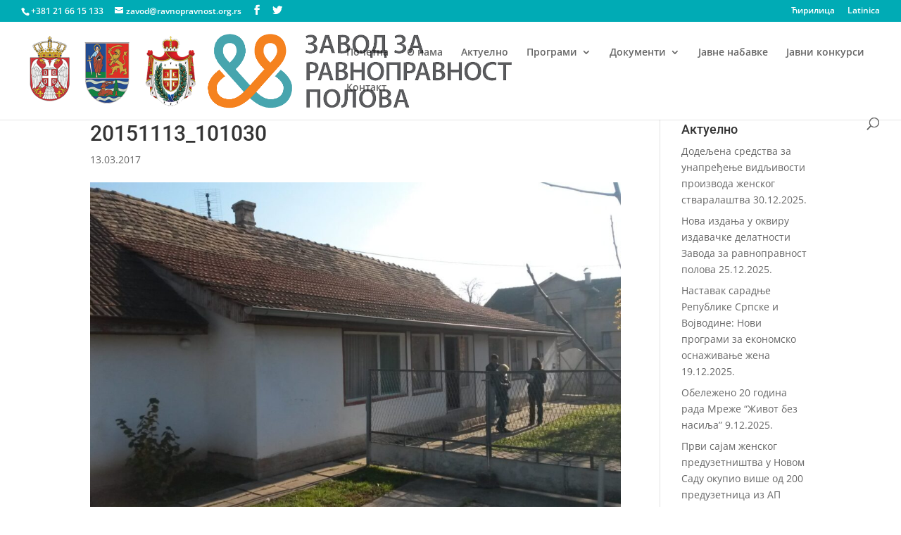

--- FILE ---
content_type: text/html; charset=UTF-8
request_url: https://ravnopravnost.org.rs/krov-nad-glavom-za-jos-74-mlada-bracna-para-u-selima-sirom-vojvodine-2/20151113_101030/
body_size: 125104
content:
<!DOCTYPE html>
<html lang="sr-RS">
<head>
	<meta charset="UTF-8" />
<meta http-equiv="X-UA-Compatible" content="IE=edge">
	<link rel="pingback" href="https://ravnopravnost.org.rs/xmlrpc.php" />

	<script type="text/javascript">
		document.documentElement.className = 'js';
	</script>

	<link rel="preconnect" href="https://fonts.gstatic.com" crossorigin /><style id="et-divi-open-sans-inline-css">/* Original: https://fonts.googleapis.com/css?family=Open+Sans:300italic,400italic,600italic,700italic,800italic,400,300,600,700,800&#038;subset=cyrillic,cyrillic-ext,greek,greek-ext,latin,latin-ext,vietnamese&#038;display=swap *//* User Agent: Mozilla/5.0 (Unknown; Linux x86_64) AppleWebKit/538.1 (KHTML, like Gecko) Safari/538.1 Daum/4.1 */@font-face {font-family: 'Open Sans';font-style: italic;font-weight: 300;font-stretch: normal;font-display: swap;src: url(https://fonts.gstatic.com/s/opensans/v44/memQYaGs126MiZpBA-UFUIcVXSCEkx2cmqvXlWq8tWZ0Pw86hd0Rk5hkaVc.ttf) format('truetype');}@font-face {font-family: 'Open Sans';font-style: italic;font-weight: 400;font-stretch: normal;font-display: swap;src: url(https://fonts.gstatic.com/s/opensans/v44/memQYaGs126MiZpBA-UFUIcVXSCEkx2cmqvXlWq8tWZ0Pw86hd0Rk8ZkaVc.ttf) format('truetype');}@font-face {font-family: 'Open Sans';font-style: italic;font-weight: 600;font-stretch: normal;font-display: swap;src: url(https://fonts.gstatic.com/s/opensans/v44/memQYaGs126MiZpBA-UFUIcVXSCEkx2cmqvXlWq8tWZ0Pw86hd0RkxhjaVc.ttf) format('truetype');}@font-face {font-family: 'Open Sans';font-style: italic;font-weight: 700;font-stretch: normal;font-display: swap;src: url(https://fonts.gstatic.com/s/opensans/v44/memQYaGs126MiZpBA-UFUIcVXSCEkx2cmqvXlWq8tWZ0Pw86hd0RkyFjaVc.ttf) format('truetype');}@font-face {font-family: 'Open Sans';font-style: italic;font-weight: 800;font-stretch: normal;font-display: swap;src: url(https://fonts.gstatic.com/s/opensans/v44/memQYaGs126MiZpBA-UFUIcVXSCEkx2cmqvXlWq8tWZ0Pw86hd0Rk0ZjaVc.ttf) format('truetype');}@font-face {font-family: 'Open Sans';font-style: normal;font-weight: 300;font-stretch: normal;font-display: swap;src: url(https://fonts.gstatic.com/s/opensans/v44/memSYaGs126MiZpBA-UvWbX2vVnXBbObj2OVZyOOSr4dVJWUgsiH0C4n.ttf) format('truetype');}@font-face {font-family: 'Open Sans';font-style: normal;font-weight: 400;font-stretch: normal;font-display: swap;src: url(https://fonts.gstatic.com/s/opensans/v44/memSYaGs126MiZpBA-UvWbX2vVnXBbObj2OVZyOOSr4dVJWUgsjZ0C4n.ttf) format('truetype');}@font-face {font-family: 'Open Sans';font-style: normal;font-weight: 600;font-stretch: normal;font-display: swap;src: url(https://fonts.gstatic.com/s/opensans/v44/memSYaGs126MiZpBA-UvWbX2vVnXBbObj2OVZyOOSr4dVJWUgsgH1y4n.ttf) format('truetype');}@font-face {font-family: 'Open Sans';font-style: normal;font-weight: 700;font-stretch: normal;font-display: swap;src: url(https://fonts.gstatic.com/s/opensans/v44/memSYaGs126MiZpBA-UvWbX2vVnXBbObj2OVZyOOSr4dVJWUgsg-1y4n.ttf) format('truetype');}@font-face {font-family: 'Open Sans';font-style: normal;font-weight: 800;font-stretch: normal;font-display: swap;src: url(https://fonts.gstatic.com/s/opensans/v44/memSYaGs126MiZpBA-UvWbX2vVnXBbObj2OVZyOOSr4dVJWUgshZ1y4n.ttf) format('truetype');}/* User Agent: Mozilla/5.0 (Windows NT 6.1; WOW64; rv:27.0) Gecko/20100101 Firefox/27.0 */@font-face {font-family: 'Open Sans';font-style: italic;font-weight: 300;font-stretch: normal;font-display: swap;src: url(https://fonts.gstatic.com/l/font?kit=memQYaGs126MiZpBA-UFUIcVXSCEkx2cmqvXlWq8tWZ0Pw86hd0Rk5hkaVQ&skey=743457fe2cc29280&v=v44) format('woff');}@font-face {font-family: 'Open Sans';font-style: italic;font-weight: 400;font-stretch: normal;font-display: swap;src: url(https://fonts.gstatic.com/l/font?kit=memQYaGs126MiZpBA-UFUIcVXSCEkx2cmqvXlWq8tWZ0Pw86hd0Rk8ZkaVQ&skey=743457fe2cc29280&v=v44) format('woff');}@font-face {font-family: 'Open Sans';font-style: italic;font-weight: 600;font-stretch: normal;font-display: swap;src: url(https://fonts.gstatic.com/l/font?kit=memQYaGs126MiZpBA-UFUIcVXSCEkx2cmqvXlWq8tWZ0Pw86hd0RkxhjaVQ&skey=743457fe2cc29280&v=v44) format('woff');}@font-face {font-family: 'Open Sans';font-style: italic;font-weight: 700;font-stretch: normal;font-display: swap;src: url(https://fonts.gstatic.com/l/font?kit=memQYaGs126MiZpBA-UFUIcVXSCEkx2cmqvXlWq8tWZ0Pw86hd0RkyFjaVQ&skey=743457fe2cc29280&v=v44) format('woff');}@font-face {font-family: 'Open Sans';font-style: italic;font-weight: 800;font-stretch: normal;font-display: swap;src: url(https://fonts.gstatic.com/l/font?kit=memQYaGs126MiZpBA-UFUIcVXSCEkx2cmqvXlWq8tWZ0Pw86hd0Rk0ZjaVQ&skey=743457fe2cc29280&v=v44) format('woff');}@font-face {font-family: 'Open Sans';font-style: normal;font-weight: 300;font-stretch: normal;font-display: swap;src: url(https://fonts.gstatic.com/l/font?kit=memSYaGs126MiZpBA-UvWbX2vVnXBbObj2OVZyOOSr4dVJWUgsiH0C4k&skey=62c1cbfccc78b4b2&v=v44) format('woff');}@font-face {font-family: 'Open Sans';font-style: normal;font-weight: 400;font-stretch: normal;font-display: swap;src: url(https://fonts.gstatic.com/l/font?kit=memSYaGs126MiZpBA-UvWbX2vVnXBbObj2OVZyOOSr4dVJWUgsjZ0C4k&skey=62c1cbfccc78b4b2&v=v44) format('woff');}@font-face {font-family: 'Open Sans';font-style: normal;font-weight: 600;font-stretch: normal;font-display: swap;src: url(https://fonts.gstatic.com/l/font?kit=memSYaGs126MiZpBA-UvWbX2vVnXBbObj2OVZyOOSr4dVJWUgsgH1y4k&skey=62c1cbfccc78b4b2&v=v44) format('woff');}@font-face {font-family: 'Open Sans';font-style: normal;font-weight: 700;font-stretch: normal;font-display: swap;src: url(https://fonts.gstatic.com/l/font?kit=memSYaGs126MiZpBA-UvWbX2vVnXBbObj2OVZyOOSr4dVJWUgsg-1y4k&skey=62c1cbfccc78b4b2&v=v44) format('woff');}@font-face {font-family: 'Open Sans';font-style: normal;font-weight: 800;font-stretch: normal;font-display: swap;src: url(https://fonts.gstatic.com/l/font?kit=memSYaGs126MiZpBA-UvWbX2vVnXBbObj2OVZyOOSr4dVJWUgshZ1y4k&skey=62c1cbfccc78b4b2&v=v44) format('woff');}/* User Agent: Mozilla/5.0 (Windows NT 6.3; rv:39.0) Gecko/20100101 Firefox/39.0 */@font-face {font-family: 'Open Sans';font-style: italic;font-weight: 300;font-stretch: normal;font-display: swap;src: url(https://fonts.gstatic.com/s/opensans/v44/memQYaGs126MiZpBA-UFUIcVXSCEkx2cmqvXlWq8tWZ0Pw86hd0Rk5hkaVI.woff2) format('woff2');}@font-face {font-family: 'Open Sans';font-style: italic;font-weight: 400;font-stretch: normal;font-display: swap;src: url(https://fonts.gstatic.com/s/opensans/v44/memQYaGs126MiZpBA-UFUIcVXSCEkx2cmqvXlWq8tWZ0Pw86hd0Rk8ZkaVI.woff2) format('woff2');}@font-face {font-family: 'Open Sans';font-style: italic;font-weight: 600;font-stretch: normal;font-display: swap;src: url(https://fonts.gstatic.com/s/opensans/v44/memQYaGs126MiZpBA-UFUIcVXSCEkx2cmqvXlWq8tWZ0Pw86hd0RkxhjaVI.woff2) format('woff2');}@font-face {font-family: 'Open Sans';font-style: italic;font-weight: 700;font-stretch: normal;font-display: swap;src: url(https://fonts.gstatic.com/s/opensans/v44/memQYaGs126MiZpBA-UFUIcVXSCEkx2cmqvXlWq8tWZ0Pw86hd0RkyFjaVI.woff2) format('woff2');}@font-face {font-family: 'Open Sans';font-style: italic;font-weight: 800;font-stretch: normal;font-display: swap;src: url(https://fonts.gstatic.com/s/opensans/v44/memQYaGs126MiZpBA-UFUIcVXSCEkx2cmqvXlWq8tWZ0Pw86hd0Rk0ZjaVI.woff2) format('woff2');}@font-face {font-family: 'Open Sans';font-style: normal;font-weight: 300;font-stretch: normal;font-display: swap;src: url(https://fonts.gstatic.com/s/opensans/v44/memSYaGs126MiZpBA-UvWbX2vVnXBbObj2OVZyOOSr4dVJWUgsiH0C4i.woff2) format('woff2');}@font-face {font-family: 'Open Sans';font-style: normal;font-weight: 400;font-stretch: normal;font-display: swap;src: url(https://fonts.gstatic.com/s/opensans/v44/memSYaGs126MiZpBA-UvWbX2vVnXBbObj2OVZyOOSr4dVJWUgsjZ0C4i.woff2) format('woff2');}@font-face {font-family: 'Open Sans';font-style: normal;font-weight: 600;font-stretch: normal;font-display: swap;src: url(https://fonts.gstatic.com/s/opensans/v44/memSYaGs126MiZpBA-UvWbX2vVnXBbObj2OVZyOOSr4dVJWUgsgH1y4i.woff2) format('woff2');}@font-face {font-family: 'Open Sans';font-style: normal;font-weight: 700;font-stretch: normal;font-display: swap;src: url(https://fonts.gstatic.com/s/opensans/v44/memSYaGs126MiZpBA-UvWbX2vVnXBbObj2OVZyOOSr4dVJWUgsg-1y4i.woff2) format('woff2');}@font-face {font-family: 'Open Sans';font-style: normal;font-weight: 800;font-stretch: normal;font-display: swap;src: url(https://fonts.gstatic.com/s/opensans/v44/memSYaGs126MiZpBA-UvWbX2vVnXBbObj2OVZyOOSr4dVJWUgshZ1y4i.woff2) format('woff2');}</style><meta name='robots' content='index, follow, max-image-preview:large, max-snippet:-1, max-video-preview:-1' />
<script type="text/javascript">
			let jqueryParams=[],jQuery=function(r){return jqueryParams=[...jqueryParams,r],jQuery},$=function(r){return jqueryParams=[...jqueryParams,r],$};window.jQuery=jQuery,window.$=jQuery;let customHeadScripts=!1;jQuery.fn=jQuery.prototype={},$.fn=jQuery.prototype={},jQuery.noConflict=function(r){if(window.jQuery)return jQuery=window.jQuery,$=window.jQuery,customHeadScripts=!0,jQuery.noConflict},jQuery.ready=function(r){jqueryParams=[...jqueryParams,r]},$.ready=function(r){jqueryParams=[...jqueryParams,r]},jQuery.load=function(r){jqueryParams=[...jqueryParams,r]},$.load=function(r){jqueryParams=[...jqueryParams,r]},jQuery.fn.ready=function(r){jqueryParams=[...jqueryParams,r]},$.fn.ready=function(r){jqueryParams=[...jqueryParams,r]};</script>
	<!-- This site is optimized with the Yoast SEO plugin v19.0 - https://yoast.com/wordpress/plugins/seo/ -->
	<title>20151113_101030 - Завод за равноправност полова</title>
	<link rel="canonical" href="https://ravnopravnost.org.rs/wp-content/uploads/2016/02/20151113_101030-e1489410831173.jpg" />
	<meta property="og:locale" content="sr_RS" />
	<meta property="og:type" content="article" />
	<meta property="og:title" content="20151113_101030 - Завод за равноправност полова" />
	<meta property="og:description" content="Facebook" />
	<meta property="og:url" content="https://ravnopravnost.org.rs/wp-content/uploads/2016/02/20151113_101030-e1489410831173.jpg" />
	<meta property="og:site_name" content="Завод за равноправност полова" />
	<meta property="article:publisher" content="https://www.facebook.com/zavodravnopravnost/" />
	<meta property="article:modified_time" content="2017-03-13T13:13:56+00:00" />
	<meta property="og:image" content="https://ravnopravnost.org.rs/wp-content/uploads/2016/02/20151113_101030-e1489410831173.jpg" />
	<meta property="og:image:width" content="1600" />
	<meta property="og:image:height" content="900" />
	<meta property="og:image:type" content="image/jpeg" />
	<meta name="twitter:card" content="summary" />
	<script type="application/ld+json" class="yoast-schema-graph">{"@context":"https://schema.org","@graph":[{"@type":"Organization","@id":"https://ravnopravnost.org.rs/pocetna/#organization","name":"Завод за равноправност полова","url":"https://ravnopravnost.org.rs/pocetna/","sameAs":["https://www.facebook.com/zavodravnopravnost/"],"logo":{"@type":"ImageObject","inLanguage":"sr-RS","@id":"https://ravnopravnost.org.rs/pocetna/#/schema/logo/image/","url":"https://ravnopravnost.org.rs/wp-content/uploads/2017/02/ravnopravno1.png","contentUrl":"https://ravnopravnost.org.rs/wp-content/uploads/2017/02/ravnopravno1.png","width":335,"height":100,"caption":"Завод за равноправност полова"},"image":{"@id":"https://ravnopravnost.org.rs/pocetna/#/schema/logo/image/"}},{"@type":"WebSite","@id":"https://ravnopravnost.org.rs/pocetna/#website","url":"https://ravnopravnost.org.rs/pocetna/","name":"Завод за равноправност полова","description":"Прoмoциja кoнцeптa рoднe рaвнoпрaвнoсти нa тeритoриjи AПВ","publisher":{"@id":"https://ravnopravnost.org.rs/pocetna/#organization"},"potentialAction":[{"@type":"SearchAction","target":{"@type":"EntryPoint","urlTemplate":"https://ravnopravnost.org.rs/pocetna/?s={search_term_string}"},"query-input":"required name=search_term_string"}],"inLanguage":"sr-RS"},{"@type":"WebPage","@id":"https://ravnopravnost.org.rs/wp-content/uploads/2016/02/20151113_101030-e1489410831173.jpg#webpage","url":"https://ravnopravnost.org.rs/wp-content/uploads/2016/02/20151113_101030-e1489410831173.jpg","name":"20151113_101030 - Завод за равноправност полова","isPartOf":{"@id":"https://ravnopravnost.org.rs/pocetna/#website"},"datePublished":"2017-03-13T13:13:35+00:00","dateModified":"2017-03-13T13:13:56+00:00","breadcrumb":{"@id":"https://ravnopravnost.org.rs/wp-content/uploads/2016/02/20151113_101030-e1489410831173.jpg#breadcrumb"},"inLanguage":"sr-RS","potentialAction":[{"@type":"ReadAction","target":["https://ravnopravnost.org.rs/wp-content/uploads/2016/02/20151113_101030-e1489410831173.jpg"]}]},{"@type":"BreadcrumbList","@id":"https://ravnopravnost.org.rs/wp-content/uploads/2016/02/20151113_101030-e1489410831173.jpg#breadcrumb","itemListElement":[{"@type":"ListItem","position":1,"name":"Почетна","item":"https://ravnopravnost.org.rs/pocetna/"},{"@type":"ListItem","position":2,"name":"Podsticajni programi","item":"https://ravnopravnost.org.rs/category/podsticajni-programi-hr/"},{"@type":"ListItem","position":3,"name":"Krov nad glavom za još 74 mlada bračna para u selima širom Vojvodine","item":"https://ravnopravnost.org.rs/krov-nad-glavom-za-jos-74-mlada-bracna-para-u-selima-sirom-vojvodine-2/"},{"@type":"ListItem","position":4,"name":"20151113_101030"}]}]}</script>
	<!-- / Yoast SEO plugin. -->


<link rel='dns-prefetch' href='//cdn.jsdelivr.net' />
<link rel="alternate" type="application/rss+xml" title="Завод за равноправност полова &raquo; довод" href="https://ravnopravnost.org.rs/sr/feed/" />
<link rel="alternate" type="application/rss+xml" title="Завод за равноправност полова &raquo; довод коментара" href="https://ravnopravnost.org.rs/sr/comments/feed/" />
<link rel="alternate" title="oEmbed (JSON)" type="application/json+oembed" href="https://ravnopravnost.org.rs/wp-json/oembed/1.0/embed?url=https%3A%2F%2Fravnopravnost.org.rs%2Fkrov-nad-glavom-za-jos-74-mlada-bracna-para-u-selima-sirom-vojvodine-2%2F20151113_101030%2F&#038;lang=sr" />
<link rel="alternate" title="oEmbed (XML)" type="text/xml+oembed" href="https://ravnopravnost.org.rs/wp-json/oembed/1.0/embed?url=https%3A%2F%2Fravnopravnost.org.rs%2Fkrov-nad-glavom-za-jos-74-mlada-bracna-para-u-selima-sirom-vojvodine-2%2F20151113_101030%2F&#038;format=xml&#038;lang=sr" />
<meta content="Zavod v.1.0" name="generator"/><style id='wp-img-auto-sizes-contain-inline-css' type='text/css'>
img:is([sizes=auto i],[sizes^="auto," i]){contain-intrinsic-size:3000px 1500px}
/*# sourceURL=wp-img-auto-sizes-contain-inline-css */
</style>
<style id='wp-block-library-inline-css' type='text/css'>
:root{--wp-block-synced-color:#7a00df;--wp-block-synced-color--rgb:122,0,223;--wp-bound-block-color:var(--wp-block-synced-color);--wp-editor-canvas-background:#ddd;--wp-admin-theme-color:#007cba;--wp-admin-theme-color--rgb:0,124,186;--wp-admin-theme-color-darker-10:#006ba1;--wp-admin-theme-color-darker-10--rgb:0,107,160.5;--wp-admin-theme-color-darker-20:#005a87;--wp-admin-theme-color-darker-20--rgb:0,90,135;--wp-admin-border-width-focus:2px}@media (min-resolution:192dpi){:root{--wp-admin-border-width-focus:1.5px}}.wp-element-button{cursor:pointer}:root .has-very-light-gray-background-color{background-color:#eee}:root .has-very-dark-gray-background-color{background-color:#313131}:root .has-very-light-gray-color{color:#eee}:root .has-very-dark-gray-color{color:#313131}:root .has-vivid-green-cyan-to-vivid-cyan-blue-gradient-background{background:linear-gradient(135deg,#00d084,#0693e3)}:root .has-purple-crush-gradient-background{background:linear-gradient(135deg,#34e2e4,#4721fb 50%,#ab1dfe)}:root .has-hazy-dawn-gradient-background{background:linear-gradient(135deg,#faaca8,#dad0ec)}:root .has-subdued-olive-gradient-background{background:linear-gradient(135deg,#fafae1,#67a671)}:root .has-atomic-cream-gradient-background{background:linear-gradient(135deg,#fdd79a,#004a59)}:root .has-nightshade-gradient-background{background:linear-gradient(135deg,#330968,#31cdcf)}:root .has-midnight-gradient-background{background:linear-gradient(135deg,#020381,#2874fc)}:root{--wp--preset--font-size--normal:16px;--wp--preset--font-size--huge:42px}.has-regular-font-size{font-size:1em}.has-larger-font-size{font-size:2.625em}.has-normal-font-size{font-size:var(--wp--preset--font-size--normal)}.has-huge-font-size{font-size:var(--wp--preset--font-size--huge)}.has-text-align-center{text-align:center}.has-text-align-left{text-align:left}.has-text-align-right{text-align:right}.has-fit-text{white-space:nowrap!important}#end-resizable-editor-section{display:none}.aligncenter{clear:both}.items-justified-left{justify-content:flex-start}.items-justified-center{justify-content:center}.items-justified-right{justify-content:flex-end}.items-justified-space-between{justify-content:space-between}.screen-reader-text{border:0;clip-path:inset(50%);height:1px;margin:-1px;overflow:hidden;padding:0;position:absolute;width:1px;word-wrap:normal!important}.screen-reader-text:focus{background-color:#ddd;clip-path:none;color:#444;display:block;font-size:1em;height:auto;left:5px;line-height:normal;padding:15px 23px 14px;text-decoration:none;top:5px;width:auto;z-index:100000}html :where(.has-border-color){border-style:solid}html :where([style*=border-top-color]){border-top-style:solid}html :where([style*=border-right-color]){border-right-style:solid}html :where([style*=border-bottom-color]){border-bottom-style:solid}html :where([style*=border-left-color]){border-left-style:solid}html :where([style*=border-width]){border-style:solid}html :where([style*=border-top-width]){border-top-style:solid}html :where([style*=border-right-width]){border-right-style:solid}html :where([style*=border-bottom-width]){border-bottom-style:solid}html :where([style*=border-left-width]){border-left-style:solid}html :where(img[class*=wp-image-]){height:auto;max-width:100%}:where(figure){margin:0 0 1em}html :where(.is-position-sticky){--wp-admin--admin-bar--position-offset:var(--wp-admin--admin-bar--height,0px)}@media screen and (max-width:600px){html :where(.is-position-sticky){--wp-admin--admin-bar--position-offset:0px}}

/*# sourceURL=wp-block-library-inline-css */
</style><style id='global-styles-inline-css' type='text/css'>
:root{--wp--preset--aspect-ratio--square: 1;--wp--preset--aspect-ratio--4-3: 4/3;--wp--preset--aspect-ratio--3-4: 3/4;--wp--preset--aspect-ratio--3-2: 3/2;--wp--preset--aspect-ratio--2-3: 2/3;--wp--preset--aspect-ratio--16-9: 16/9;--wp--preset--aspect-ratio--9-16: 9/16;--wp--preset--color--black: #000000;--wp--preset--color--cyan-bluish-gray: #abb8c3;--wp--preset--color--white: #ffffff;--wp--preset--color--pale-pink: #f78da7;--wp--preset--color--vivid-red: #cf2e2e;--wp--preset--color--luminous-vivid-orange: #ff6900;--wp--preset--color--luminous-vivid-amber: #fcb900;--wp--preset--color--light-green-cyan: #7bdcb5;--wp--preset--color--vivid-green-cyan: #00d084;--wp--preset--color--pale-cyan-blue: #8ed1fc;--wp--preset--color--vivid-cyan-blue: #0693e3;--wp--preset--color--vivid-purple: #9b51e0;--wp--preset--gradient--vivid-cyan-blue-to-vivid-purple: linear-gradient(135deg,rgb(6,147,227) 0%,rgb(155,81,224) 100%);--wp--preset--gradient--light-green-cyan-to-vivid-green-cyan: linear-gradient(135deg,rgb(122,220,180) 0%,rgb(0,208,130) 100%);--wp--preset--gradient--luminous-vivid-amber-to-luminous-vivid-orange: linear-gradient(135deg,rgb(252,185,0) 0%,rgb(255,105,0) 100%);--wp--preset--gradient--luminous-vivid-orange-to-vivid-red: linear-gradient(135deg,rgb(255,105,0) 0%,rgb(207,46,46) 100%);--wp--preset--gradient--very-light-gray-to-cyan-bluish-gray: linear-gradient(135deg,rgb(238,238,238) 0%,rgb(169,184,195) 100%);--wp--preset--gradient--cool-to-warm-spectrum: linear-gradient(135deg,rgb(74,234,220) 0%,rgb(151,120,209) 20%,rgb(207,42,186) 40%,rgb(238,44,130) 60%,rgb(251,105,98) 80%,rgb(254,248,76) 100%);--wp--preset--gradient--blush-light-purple: linear-gradient(135deg,rgb(255,206,236) 0%,rgb(152,150,240) 100%);--wp--preset--gradient--blush-bordeaux: linear-gradient(135deg,rgb(254,205,165) 0%,rgb(254,45,45) 50%,rgb(107,0,62) 100%);--wp--preset--gradient--luminous-dusk: linear-gradient(135deg,rgb(255,203,112) 0%,rgb(199,81,192) 50%,rgb(65,88,208) 100%);--wp--preset--gradient--pale-ocean: linear-gradient(135deg,rgb(255,245,203) 0%,rgb(182,227,212) 50%,rgb(51,167,181) 100%);--wp--preset--gradient--electric-grass: linear-gradient(135deg,rgb(202,248,128) 0%,rgb(113,206,126) 100%);--wp--preset--gradient--midnight: linear-gradient(135deg,rgb(2,3,129) 0%,rgb(40,116,252) 100%);--wp--preset--font-size--small: 13px;--wp--preset--font-size--medium: 20px;--wp--preset--font-size--large: 36px;--wp--preset--font-size--x-large: 42px;--wp--preset--spacing--20: 0.44rem;--wp--preset--spacing--30: 0.67rem;--wp--preset--spacing--40: 1rem;--wp--preset--spacing--50: 1.5rem;--wp--preset--spacing--60: 2.25rem;--wp--preset--spacing--70: 3.38rem;--wp--preset--spacing--80: 5.06rem;--wp--preset--shadow--natural: 6px 6px 9px rgba(0, 0, 0, 0.2);--wp--preset--shadow--deep: 12px 12px 50px rgba(0, 0, 0, 0.4);--wp--preset--shadow--sharp: 6px 6px 0px rgba(0, 0, 0, 0.2);--wp--preset--shadow--outlined: 6px 6px 0px -3px rgb(255, 255, 255), 6px 6px rgb(0, 0, 0);--wp--preset--shadow--crisp: 6px 6px 0px rgb(0, 0, 0);}:where(.is-layout-flex){gap: 0.5em;}:where(.is-layout-grid){gap: 0.5em;}body .is-layout-flex{display: flex;}.is-layout-flex{flex-wrap: wrap;align-items: center;}.is-layout-flex > :is(*, div){margin: 0;}body .is-layout-grid{display: grid;}.is-layout-grid > :is(*, div){margin: 0;}:where(.wp-block-columns.is-layout-flex){gap: 2em;}:where(.wp-block-columns.is-layout-grid){gap: 2em;}:where(.wp-block-post-template.is-layout-flex){gap: 1.25em;}:where(.wp-block-post-template.is-layout-grid){gap: 1.25em;}.has-black-color{color: var(--wp--preset--color--black) !important;}.has-cyan-bluish-gray-color{color: var(--wp--preset--color--cyan-bluish-gray) !important;}.has-white-color{color: var(--wp--preset--color--white) !important;}.has-pale-pink-color{color: var(--wp--preset--color--pale-pink) !important;}.has-vivid-red-color{color: var(--wp--preset--color--vivid-red) !important;}.has-luminous-vivid-orange-color{color: var(--wp--preset--color--luminous-vivid-orange) !important;}.has-luminous-vivid-amber-color{color: var(--wp--preset--color--luminous-vivid-amber) !important;}.has-light-green-cyan-color{color: var(--wp--preset--color--light-green-cyan) !important;}.has-vivid-green-cyan-color{color: var(--wp--preset--color--vivid-green-cyan) !important;}.has-pale-cyan-blue-color{color: var(--wp--preset--color--pale-cyan-blue) !important;}.has-vivid-cyan-blue-color{color: var(--wp--preset--color--vivid-cyan-blue) !important;}.has-vivid-purple-color{color: var(--wp--preset--color--vivid-purple) !important;}.has-black-background-color{background-color: var(--wp--preset--color--black) !important;}.has-cyan-bluish-gray-background-color{background-color: var(--wp--preset--color--cyan-bluish-gray) !important;}.has-white-background-color{background-color: var(--wp--preset--color--white) !important;}.has-pale-pink-background-color{background-color: var(--wp--preset--color--pale-pink) !important;}.has-vivid-red-background-color{background-color: var(--wp--preset--color--vivid-red) !important;}.has-luminous-vivid-orange-background-color{background-color: var(--wp--preset--color--luminous-vivid-orange) !important;}.has-luminous-vivid-amber-background-color{background-color: var(--wp--preset--color--luminous-vivid-amber) !important;}.has-light-green-cyan-background-color{background-color: var(--wp--preset--color--light-green-cyan) !important;}.has-vivid-green-cyan-background-color{background-color: var(--wp--preset--color--vivid-green-cyan) !important;}.has-pale-cyan-blue-background-color{background-color: var(--wp--preset--color--pale-cyan-blue) !important;}.has-vivid-cyan-blue-background-color{background-color: var(--wp--preset--color--vivid-cyan-blue) !important;}.has-vivid-purple-background-color{background-color: var(--wp--preset--color--vivid-purple) !important;}.has-black-border-color{border-color: var(--wp--preset--color--black) !important;}.has-cyan-bluish-gray-border-color{border-color: var(--wp--preset--color--cyan-bluish-gray) !important;}.has-white-border-color{border-color: var(--wp--preset--color--white) !important;}.has-pale-pink-border-color{border-color: var(--wp--preset--color--pale-pink) !important;}.has-vivid-red-border-color{border-color: var(--wp--preset--color--vivid-red) !important;}.has-luminous-vivid-orange-border-color{border-color: var(--wp--preset--color--luminous-vivid-orange) !important;}.has-luminous-vivid-amber-border-color{border-color: var(--wp--preset--color--luminous-vivid-amber) !important;}.has-light-green-cyan-border-color{border-color: var(--wp--preset--color--light-green-cyan) !important;}.has-vivid-green-cyan-border-color{border-color: var(--wp--preset--color--vivid-green-cyan) !important;}.has-pale-cyan-blue-border-color{border-color: var(--wp--preset--color--pale-cyan-blue) !important;}.has-vivid-cyan-blue-border-color{border-color: var(--wp--preset--color--vivid-cyan-blue) !important;}.has-vivid-purple-border-color{border-color: var(--wp--preset--color--vivid-purple) !important;}.has-vivid-cyan-blue-to-vivid-purple-gradient-background{background: var(--wp--preset--gradient--vivid-cyan-blue-to-vivid-purple) !important;}.has-light-green-cyan-to-vivid-green-cyan-gradient-background{background: var(--wp--preset--gradient--light-green-cyan-to-vivid-green-cyan) !important;}.has-luminous-vivid-amber-to-luminous-vivid-orange-gradient-background{background: var(--wp--preset--gradient--luminous-vivid-amber-to-luminous-vivid-orange) !important;}.has-luminous-vivid-orange-to-vivid-red-gradient-background{background: var(--wp--preset--gradient--luminous-vivid-orange-to-vivid-red) !important;}.has-very-light-gray-to-cyan-bluish-gray-gradient-background{background: var(--wp--preset--gradient--very-light-gray-to-cyan-bluish-gray) !important;}.has-cool-to-warm-spectrum-gradient-background{background: var(--wp--preset--gradient--cool-to-warm-spectrum) !important;}.has-blush-light-purple-gradient-background{background: var(--wp--preset--gradient--blush-light-purple) !important;}.has-blush-bordeaux-gradient-background{background: var(--wp--preset--gradient--blush-bordeaux) !important;}.has-luminous-dusk-gradient-background{background: var(--wp--preset--gradient--luminous-dusk) !important;}.has-pale-ocean-gradient-background{background: var(--wp--preset--gradient--pale-ocean) !important;}.has-electric-grass-gradient-background{background: var(--wp--preset--gradient--electric-grass) !important;}.has-midnight-gradient-background{background: var(--wp--preset--gradient--midnight) !important;}.has-small-font-size{font-size: var(--wp--preset--font-size--small) !important;}.has-medium-font-size{font-size: var(--wp--preset--font-size--medium) !important;}.has-large-font-size{font-size: var(--wp--preset--font-size--large) !important;}.has-x-large-font-size{font-size: var(--wp--preset--font-size--x-large) !important;}
/*# sourceURL=global-styles-inline-css */
</style>

<style id='classic-theme-styles-inline-css' type='text/css'>
/*! This file is auto-generated */
.wp-block-button__link{color:#fff;background-color:#32373c;border-radius:9999px;box-shadow:none;text-decoration:none;padding:calc(.667em + 2px) calc(1.333em + 2px);font-size:1.125em}.wp-block-file__button{background:#32373c;color:#fff;text-decoration:none}
/*# sourceURL=/wp-includes/css/classic-themes.min.css */
</style>
<link rel='stylesheet' id='cptch_stylesheet-css' href='https://ravnopravnost.org.rs/wp-content/plugins/captcha/css/front_end_style.css?ver=4.4.5' type='text/css' media='all' />
<link rel='stylesheet' id='dashicons-css' href='https://ravnopravnost.org.rs/wp-includes/css/dashicons.min.css?ver=6.9' type='text/css' media='all' />
<link rel='stylesheet' id='cptch_desktop_style-css' href='https://ravnopravnost.org.rs/wp-content/plugins/captcha/css/desktop_style.css?ver=4.4.5' type='text/css' media='all' />
<link rel='stylesheet' id='cf7-styler-for-divi-css' href='https://ravnopravnost.org.rs/wp-content/plugins/cf7-styler-for-divi/dist/css/builder4.css?ver=2.3.4' type='text/css' media='all' />
<link rel='stylesheet' id='contact-form-7-css' href='https://ravnopravnost.org.rs/wp-content/plugins/contact-form-7/includes/css/styles.css?ver=5.5.6.1' type='text/css' media='all' />
<link rel='stylesheet' id='foobox-free-min-css' href='https://ravnopravnost.org.rs/wp-content/plugins/foobox-image-lightbox/free/css/foobox.free.min.css?ver=2.7.35' type='text/css' media='all' />
<link rel='stylesheet' id='wpos-slick-style-css' href='https://ravnopravnost.org.rs/wp-content/plugins/wp-responsive-recent-post-slider/assets/css/slick.css?ver=3.6.4' type='text/css' media='all' />
<link rel='stylesheet' id='wppsac-public-style-css' href='https://ravnopravnost.org.rs/wp-content/plugins/wp-responsive-recent-post-slider/assets/css/recent-post-style.css?ver=3.6.4' type='text/css' media='all' />
<link rel='stylesheet' id='slajd_swiper_css-css' href='https://cdn.jsdelivr.net/npm/swiper@9/swiper-bundle.min.css' type='text/css' media='all' />
<style id='divi-style-parent-inline-inline-css' type='text/css'>
/*!
Theme Name: Divi
Theme URI: http://www.elegantthemes.com/gallery/divi/
Version: 4.10.8
Description: Smart. Flexible. Beautiful. Divi is the most powerful theme in our collection.
Author: Elegant Themes
Author URI: http://www.elegantthemes.com
License: GNU General Public License v2
License URI: http://www.gnu.org/licenses/gpl-2.0.html
*/

a,abbr,acronym,address,applet,b,big,blockquote,body,center,cite,code,dd,del,dfn,div,dl,dt,em,fieldset,font,form,h1,h2,h3,h4,h5,h6,html,i,iframe,img,ins,kbd,label,legend,li,object,ol,p,pre,q,s,samp,small,span,strike,strong,sub,sup,tt,u,ul,var{margin:0;padding:0;border:0;outline:0;font-size:100%;-ms-text-size-adjust:100%;-webkit-text-size-adjust:100%;vertical-align:baseline;background:transparent}body{line-height:1}ol,ul{list-style:none}blockquote,q{quotes:none}blockquote:after,blockquote:before,q:after,q:before{content:"";content:none}blockquote{margin:20px 0 30px;border-left:5px solid;padding-left:20px}:focus{outline:0}del{text-decoration:line-through}pre{overflow:auto;padding:10px}figure{margin:0}table{border-collapse:collapse;border-spacing:0}article,aside,footer,header,hgroup,nav,section{display:block}body{font-family:Open Sans,Arial,sans-serif;font-size:14px;color:#666;background-color:#fff;line-height:1.7em;font-weight:500;-webkit-font-smoothing:antialiased;-moz-osx-font-smoothing:grayscale}body.page-template-page-template-blank-php #page-container{padding-top:0!important}body.et_cover_background{background-size:cover!important;background-position:top!important;background-repeat:no-repeat!important;background-attachment:fixed}a{color:#2ea3f2}a,a:hover{text-decoration:none}p{padding-bottom:1em}p:not(.has-background):last-of-type{padding-bottom:0}p.et_normal_padding{padding-bottom:1em}strong{font-weight:700}cite,em,i{font-style:italic}code,pre{font-family:Courier New,monospace;margin-bottom:10px}ins{text-decoration:none}sub,sup{height:0;line-height:1;position:relative;vertical-align:baseline}sup{bottom:.8em}sub{top:.3em}dl{margin:0 0 1.5em}dl dt{font-weight:700}dd{margin-left:1.5em}blockquote p{padding-bottom:0}embed,iframe,object,video{max-width:100%}h1,h2,h3,h4,h5,h6{color:#333;padding-bottom:10px;line-height:1em;font-weight:500}h1 a,h2 a,h3 a,h4 a,h5 a,h6 a{color:inherit}h1{font-size:30px}h2{font-size:26px}h3{font-size:22px}h4{font-size:18px}h5{font-size:16px}h6{font-size:14px}input{-webkit-appearance:none}input[type=checkbox]{-webkit-appearance:checkbox}input[type=radio]{-webkit-appearance:radio}input.text,input.title,input[type=email],input[type=password],input[type=tel],input[type=text],select,textarea{background-color:#fff;border:1px solid #bbb;padding:2px;color:#4e4e4e}input.text:focus,input.title:focus,input[type=text]:focus,select:focus,textarea:focus{border-color:#2d3940;color:#3e3e3e}input.text,input.title,input[type=text],select,textarea{margin:0}textarea{padding:4px}button,input,select,textarea{font-family:inherit}img{max-width:100%;height:auto}.clear{clear:both}br.clear{margin:0;padding:0}.pagination{clear:both}#et_search_icon:hover,.et-social-icon a:hover,.et_password_protected_form .et_submit_button,.form-submit .et_pb_buttontton.alt.disabled,.nav-single a,.posted_in a{color:#2ea3f2}.et-search-form,blockquote{border-color:#2ea3f2}#main-content{background-color:#fff}.container{width:80%;max-width:1080px;margin:auto;position:relative}body:not(.et-tb) #main-content .container,body:not(.et-tb-has-header) #main-content .container{padding-top:58px}.et_full_width_page #main-content .container:before{display:none}.main_title{margin-bottom:20px}.et_password_protected_form .et_submit_button:hover,.form-submit .et_pb_button:hover{background:rgba(0,0,0,.05)}.et_button_icon_visible .et_pb_button{padding-right:2em;padding-left:.7em}.et_button_icon_visible .et_pb_button:after{opacity:1;margin-left:0}.et_button_left .et_pb_button:hover:after{left:.15em}.et_button_left .et_pb_button:after{margin-left:0;left:1em}.et_button_icon_visible.et_button_left .et_pb_button,.et_button_left .et_pb_button:hover,.et_button_left .et_pb_module .et_pb_button:hover{padding-left:2em;padding-right:.7em}.et_button_icon_visible.et_button_left .et_pb_button:after,.et_button_left .et_pb_button:hover:after{left:.15em}.et_password_protected_form .et_submit_button:hover,.form-submit .et_pb_button:hover{padding:.3em 1em}.et_button_no_icon .et_pb_button:after{display:none}.et_button_no_icon.et_button_icon_visible.et_button_left .et_pb_button,.et_button_no_icon.et_button_left .et_pb_button:hover,.et_button_no_icon .et_pb_button,.et_button_no_icon .et_pb_button:hover{padding:.3em 1em!important}.et_button_custom_icon .et_pb_button:after{line-height:1.7em}.et_button_custom_icon.et_button_icon_visible .et_pb_button:after,.et_button_custom_icon .et_pb_button:hover:after{margin-left:.3em}#left-area .post_format-post-format-gallery .wp-block-gallery:first-of-type{padding:0;margin-bottom:-16px}.entry-content table:not(.variations){border:1px solid #eee;margin:0 0 15px;text-align:left;width:100%}.entry-content thead th,.entry-content tr th{color:#555;font-weight:700;padding:9px 24px}.entry-content tr td{border-top:1px solid #eee;padding:6px 24px}#left-area ul,.entry-content ul,.et-l--body ul,.et-l--footer ul,.et-l--header ul{list-style-type:disc;padding:0 0 23px 1em;line-height:26px}#left-area ol,.entry-content ol,.et-l--body ol,.et-l--footer ol,.et-l--header ol{list-style-type:decimal;list-style-position:inside;padding:0 0 23px;line-height:26px}#left-area ul li ul,.entry-content ul li ol{padding:2px 0 2px 20px}#left-area ol li ul,.entry-content ol li ol,.et-l--body ol li ol,.et-l--footer ol li ol,.et-l--header ol li ol{padding:2px 0 2px 35px}#left-area ul.wp-block-gallery{display:-webkit-box;display:-ms-flexbox;display:flex;-ms-flex-wrap:wrap;flex-wrap:wrap;list-style-type:none;padding:0}#left-area ul.products{padding:0!important;line-height:1.7!important;list-style:none!important}.gallery-item a{display:block}.gallery-caption,.gallery-item a{width:90%}#wpadminbar{z-index:100001}#left-area .post-meta{font-size:14px;padding-bottom:15px}#left-area .post-meta a{text-decoration:none;color:#666}#left-area .et_featured_image{padding-bottom:7px}.single .post{padding-bottom:25px}body.single .et_audio_content{margin-bottom:-6px}.nav-single a{text-decoration:none;color:#2ea3f2;font-size:14px;font-weight:400}.nav-previous{float:left}.nav-next{float:right}.et_password_protected_form p input{background-color:#eee;border:none!important;width:100%!important;border-radius:0!important;font-size:14px;color:#999!important;padding:16px!important;-webkit-box-sizing:border-box;box-sizing:border-box}.et_password_protected_form label{display:none}.et_password_protected_form .et_submit_button{font-family:inherit;display:block;float:right;margin:8px auto 0;cursor:pointer}.post-password-required p.nocomments.container{max-width:100%}.post-password-required p.nocomments.container:before{display:none}.aligncenter,div.post .new-post .aligncenter{display:block;margin-left:auto;margin-right:auto}.wp-caption{border:1px solid #ddd;text-align:center;background-color:#f3f3f3;margin-bottom:10px;max-width:96%;padding:8px}.wp-caption.alignleft{margin:0 30px 20px 0}.wp-caption.alignright{margin:0 0 20px 30px}.wp-caption img{margin:0;padding:0;border:0}.wp-caption p.wp-caption-text{font-size:12px;padding:0 4px 5px;margin:0}.alignright{float:right}.alignleft{float:left}img.alignleft{display:inline;float:left;margin-right:15px}img.alignright{display:inline;float:right;margin-left:15px}.page.et_pb_pagebuilder_layout #main-content{background-color:transparent}body #main-content .et_builder_inner_content>h1,body #main-content .et_builder_inner_content>h2,body #main-content .et_builder_inner_content>h3,body #main-content .et_builder_inner_content>h4,body #main-content .et_builder_inner_content>h5,body #main-content .et_builder_inner_content>h6{line-height:1.4em}body #main-content .et_builder_inner_content>p{line-height:1.7em}.wp-block-pullquote{margin:20px 0 30px}.wp-block-pullquote.has-background blockquote{border-left:none}.wp-block-group.has-background{padding:1.5em 1.5em .5em}@media (min-width:981px){#left-area{width:79.125%;padding-bottom:23px}#main-content .container:before{content:"";position:absolute;top:0;height:100%;width:1px;background-color:#e2e2e2}.et_full_width_page #left-area,.et_no_sidebar #left-area{float:none;width:100%!important}.et_full_width_page #left-area{padding-bottom:0}.et_no_sidebar #main-content .container:before{display:none}}@media (max-width:980px){#page-container{padding-top:80px}.et-tb #page-container,.et-tb-has-header #page-container{padding-top:0!important}#left-area,#sidebar{width:100%!important}#main-content .container:before{display:none!important}.et_full_width_page .et_gallery_item:nth-child(4n+1){clear:none}}@media print{#page-container{padding-top:0!important}}#wp-admin-bar-et-use-visual-builder a:before{font-family:ETmodules!important;content:"\e625";font-size:30px!important;width:28px;margin-top:-3px;color:#974df3!important}#wp-admin-bar-et-use-visual-builder:hover a:before{color:#fff!important}#wp-admin-bar-et-use-visual-builder:hover a,#wp-admin-bar-et-use-visual-builder a:hover{transition:background-color .5s ease;-webkit-transition:background-color .5s ease;-moz-transition:background-color .5s ease;background-color:#7e3bd0!important;color:#fff!important}* html .clearfix,:first-child+html .clearfix{zoom:1}.iphone .et_pb_section_video_bg video::-webkit-media-controls-start-playback-button{display:none!important;-webkit-appearance:none}.et_mobile_device .et_pb_section_parallax .et_pb_parallax_css{background-attachment:scroll}.et-social-facebook a.icon:before{content:"\e093"}.et-social-twitter a.icon:before{content:"\e094"}.et-social-google-plus a.icon:before{content:"\e096"}.et-social-instagram a.icon:before{content:"\e09a"}.et-social-rss a.icon:before{content:"\e09e"}.ai1ec-single-event:after{content:" ";display:table;clear:both}.evcal_event_details .evcal_evdata_cell .eventon_details_shading_bot.eventon_details_shading_bot{z-index:3}.wp-block-divi-layout{margin-bottom:1em}*{-webkit-box-sizing:border-box;box-sizing:border-box}#et-info-email:before,#et-info-phone:before,#et_search_icon:before,.comment-reply-link:after,.et-cart-info span:before,.et-pb-arrow-next:before,.et-pb-arrow-prev:before,.et-social-icon a:before,.et_audio_container .mejs-playpause-button button:before,.et_audio_container .mejs-volume-button button:before,.et_overlay:before,.et_password_protected_form .et_submit_button:after,.et_pb_button:after,.et_pb_contact_reset:after,.et_pb_contact_submit:after,.et_pb_font_icon:before,.et_pb_newsletter_button:after,.et_pb_pricing_table_button:after,.et_pb_promo_button:after,.et_pb_social_icon a.icon:before,.et_pb_testimonial:before,.et_pb_toggle_title:before,.form-submit .et_pb_button:after,.mobile_menu_bar:before,a.et_pb_more_button:after{font-family:ETmodules!important;speak:none;font-style:normal;font-weight:400;-webkit-font-feature-settings:normal;font-feature-settings:normal;font-variant:normal;text-transform:none;line-height:1;-webkit-font-smoothing:antialiased;-moz-osx-font-smoothing:grayscale;text-shadow:0 0;direction:ltr}.et_pb_custom_button_icon.et_pb_button:after,.et_pb_login .et_pb_custom_button_icon.et_pb_button:after{content:attr(data-icon)}.et_pb_woo_custom_button_icon .et_pb_custom_button_icon.et_pb_button:after{content:attr(data-icon)!important}.et-pb-icon{font-family:ETmodules;content:attr(data-icon);speak:none;font-weight:400;-webkit-font-feature-settings:normal;font-feature-settings:normal;font-variant:normal;text-transform:none;line-height:1;-webkit-font-smoothing:antialiased;font-size:96px;font-style:normal;display:inline-block;-webkit-box-sizing:border-box;box-sizing:border-box;direction:ltr}#et-ajax-saving{display:none;-webkit-transition:background .3s,-webkit-box-shadow .3s;transition:background .3s,-webkit-box-shadow .3s;transition:background .3s,box-shadow .3s;transition:background .3s,box-shadow .3s,-webkit-box-shadow .3s;-webkit-box-shadow:rgba(0,139,219,.247059) 0 0 60px;box-shadow:0 0 60px rgba(0,139,219,.247059);position:fixed;top:50%;left:50%;width:50px;height:50px;background:#fff;border-radius:50px;margin:-25px 0 0 -25px;z-index:999999;text-align:center}#et-ajax-saving img{margin:9px}.et-safe-mode-indicator,.et-safe-mode-indicator:focus,.et-safe-mode-indicator:hover{-webkit-box-shadow:0 5px 10px rgba(41,196,169,.15);box-shadow:0 5px 10px rgba(41,196,169,.15);background:#29c4a9;color:#fff;font-size:14px;font-weight:600;padding:12px;line-height:16px;border-radius:3px;position:fixed;bottom:30px;right:30px;z-index:999999;text-decoration:none;font-family:Open Sans,sans-serif;-webkit-font-smoothing:antialiased;-moz-osx-font-smoothing:grayscale}.et_pb_button{font-size:20px;font-weight:500;padding:.3em 1em;line-height:1.7em!important;background-color:transparent;background-size:cover;background-position:50%;background-repeat:no-repeat;border:2px solid;border-radius:3px;-webkit-transition-duration:.2s;transition-duration:.2s;-webkit-transition-property:all!important;transition-property:all!important}.et_pb_button,.et_pb_button_inner{position:relative}.et_pb_button:hover,.et_pb_module .et_pb_button:hover{border:2px solid transparent;padding:.3em 2em .3em .7em}.et_pb_button:hover{background-color:hsla(0,0%,100%,.2)}.et_pb_bg_layout_light.et_pb_button:hover,.et_pb_bg_layout_light .et_pb_button:hover{background-color:rgba(0,0,0,.05)}.et_pb_button:after,.et_pb_button:before{font-size:32px;line-height:1em;content:"\35";opacity:0;position:absolute;margin-left:-1em;-webkit-transition:all .2s;transition:all .2s;text-transform:none;-webkit-font-feature-settings:"kern" off;font-feature-settings:"kern" off;font-variant:none;font-style:normal;font-weight:400;text-shadow:none}.et_pb_button.et_hover_enabled:hover:after,.et_pb_button.et_pb_hovered:hover:after{-webkit-transition:none!important;transition:none!important}.et_pb_button:before{display:none}.et_pb_button:hover:after{opacity:1;margin-left:0}.et_pb_column_1_3 h1,.et_pb_column_1_4 h1,.et_pb_column_1_5 h1,.et_pb_column_1_6 h1,.et_pb_column_2_5 h1{font-size:26px}.et_pb_column_1_3 h2,.et_pb_column_1_4 h2,.et_pb_column_1_5 h2,.et_pb_column_1_6 h2,.et_pb_column_2_5 h2{font-size:23px}.et_pb_column_1_3 h3,.et_pb_column_1_4 h3,.et_pb_column_1_5 h3,.et_pb_column_1_6 h3,.et_pb_column_2_5 h3{font-size:20px}.et_pb_column_1_3 h4,.et_pb_column_1_4 h4,.et_pb_column_1_5 h4,.et_pb_column_1_6 h4,.et_pb_column_2_5 h4{font-size:18px}.et_pb_column_1_3 h5,.et_pb_column_1_4 h5,.et_pb_column_1_5 h5,.et_pb_column_1_6 h5,.et_pb_column_2_5 h5{font-size:16px}.et_pb_column_1_3 h6,.et_pb_column_1_4 h6,.et_pb_column_1_5 h6,.et_pb_column_1_6 h6,.et_pb_column_2_5 h6{font-size:15px}.et_pb_bg_layout_dark,.et_pb_bg_layout_dark h1,.et_pb_bg_layout_dark h2,.et_pb_bg_layout_dark h3,.et_pb_bg_layout_dark h4,.et_pb_bg_layout_dark h5,.et_pb_bg_layout_dark h6{color:#fff!important}.et_pb_module.et_pb_text_align_left{text-align:left}.et_pb_module.et_pb_text_align_center{text-align:center}.et_pb_module.et_pb_text_align_right{text-align:right}.et_pb_module.et_pb_text_align_justified{text-align:justify}.clearfix:after{visibility:hidden;display:block;font-size:0;content:" ";clear:both;height:0}.et_pb_bg_layout_light .et_pb_more_button{color:#2ea3f2}.et_builder_inner_content{position:relative;z-index:1}header .et_builder_inner_content{z-index:2}.et_pb_css_mix_blend_mode_passthrough{mix-blend-mode:unset!important}.et_pb_image_container{margin:-20px -20px 29px}.et_pb_module_inner{position:relative}.et_hover_enabled_preview{z-index:2}.et_hover_enabled:hover{position:relative;z-index:2}.et_pb_all_tabs,.et_pb_module,.et_pb_posts_nav a,.et_pb_tab,.et_pb_with_background{background-size:cover;background-position:50%;background-repeat:no-repeat}.et_pb_with_border{position:relative;border:0 solid #333}.post-password-required .et_pb_row{padding:0;width:100%}.post-password-required .et_password_protected_form{min-height:0}body.et_pb_pagebuilder_layout.et_pb_show_title .post-password-required .et_password_protected_form h1,body:not(.et_pb_pagebuilder_layout) .post-password-required .et_password_protected_form h1{display:none}.et_pb_no_bg{padding:0!important}.et_overlay.et_pb_inline_icon:before,.et_pb_inline_icon:before{content:attr(data-icon)}.et_pb_more_button{color:inherit;text-shadow:none;text-decoration:none;display:inline-block;margin-top:20px}.et_parallax_bg_wrap{overflow:hidden;position:absolute;top:0;right:0;bottom:0;left:0}.et_parallax_bg{background-repeat:no-repeat;background-position:top;background-size:cover;position:absolute;bottom:0;left:0;width:100%;height:100%;display:block}.et_parallax_bg.et_parallax_bg__hover,.et_parallax_bg.et_parallax_bg_phone,.et_parallax_bg.et_parallax_bg_tablet,.et_pb_section_parallax_hover:hover .et_parallax_bg:not(.et_parallax_bg__hover){display:none}.et_pb_section_parallax_hover:hover .et_parallax_bg.et_parallax_bg__hover{display:block}.et_pb_module.et_pb_section_parallax,.et_pb_posts_nav a.et_pb_section_parallax,.et_pb_tab.et_pb_section_parallax{position:relative}.et_pb_section_parallax .et_pb_parallax_css,.et_pb_slides .et_parallax_bg.et_pb_parallax_css{background-attachment:fixed}body.et-bfb .et_pb_section_parallax .et_pb_parallax_css,body.et-bfb .et_pb_slides .et_parallax_bg.et_pb_parallax_css{background-attachment:scroll;bottom:auto}.et_pb_section_parallax.et_pb_column .et_pb_module,.et_pb_section_parallax.et_pb_row .et_pb_column,.et_pb_section_parallax.et_pb_row .et_pb_module{z-index:9;position:relative}.et_pb_more_button:hover:after{opacity:1;margin-left:0}.et_pb_preload .et_pb_section_video_bg,.et_pb_preload>div{visibility:hidden}.et_pb_preload,.et_pb_section.et_pb_section_video.et_pb_preload{position:relative;background:#464646!important}.et_pb_preload:before{content:"";position:absolute;top:50%;left:50%;background:url(https://ravnopravnost.org.rs/wp-content/themes/Divi/includes/builder/styles/images/preloader.gif) no-repeat;border-radius:32px;width:32px;height:32px;margin:-16px 0 0 -16px}.box-shadow-overlay{position:absolute;top:0;left:0;width:100%;height:100%;z-index:10;pointer-events:none}.et_pb_section>.box-shadow-overlay~.et_pb_row{z-index:11}.et_pb_row>.box-shadow-overlay{z-index:8}.has-box-shadow-overlay{position:relative}.et_clickable{cursor:pointer}.screen-reader-text{border:0;clip:rect(1px,1px,1px,1px);-webkit-clip-path:inset(50%);clip-path:inset(50%);height:1px;margin:-1px;overflow:hidden;padding:0;position:absolute!important;width:1px;word-wrap:normal!important}.et_multi_view_hidden,.et_multi_view_hidden_image{display:none!important}@keyframes multi-view-image-fade{0%{opacity:0}10%{opacity:.1}20%{opacity:.2}30%{opacity:.3}40%{opacity:.4}50%{opacity:.5}60%{opacity:.6}70%{opacity:.7}80%{opacity:.8}90%{opacity:.9}to{opacity:1}}.et_multi_view_image__loading{visibility:hidden}.et_multi_view_image__loaded{-webkit-animation:multi-view-image-fade .5s;animation:multi-view-image-fade .5s}#et-pb-motion-effects-offset-tracker{visibility:hidden!important;opacity:0;position:absolute;top:0;left:0}.et-pb-before-scroll-animation{opacity:0}header.et-l.et-l--header:after{clear:both;display:block;content:""}.et_pb_module{-webkit-animation-timing-function:linear;animation-timing-function:linear;-webkit-animation-duration:.2s;animation-duration:.2s}@-webkit-keyframes fadeBottom{0%{opacity:0;-webkit-transform:translateY(10%);transform:translateY(10%)}to{opacity:1;-webkit-transform:translateY(0);transform:translateY(0)}}@keyframes fadeBottom{0%{opacity:0;-webkit-transform:translateY(10%);transform:translateY(10%)}to{opacity:1;-webkit-transform:translateY(0);transform:translateY(0)}}@-webkit-keyframes fadeLeft{0%{opacity:0;-webkit-transform:translateX(-10%);transform:translateX(-10%)}to{opacity:1;-webkit-transform:translateX(0);transform:translateX(0)}}@keyframes fadeLeft{0%{opacity:0;-webkit-transform:translateX(-10%);transform:translateX(-10%)}to{opacity:1;-webkit-transform:translateX(0);transform:translateX(0)}}@-webkit-keyframes fadeRight{0%{opacity:0;-webkit-transform:translateX(10%);transform:translateX(10%)}to{opacity:1;-webkit-transform:translateX(0);transform:translateX(0)}}@keyframes fadeRight{0%{opacity:0;-webkit-transform:translateX(10%);transform:translateX(10%)}to{opacity:1;-webkit-transform:translateX(0);transform:translateX(0)}}@-webkit-keyframes fadeTop{0%{opacity:0;-webkit-transform:translateY(-10%);transform:translateY(-10%)}to{opacity:1;-webkit-transform:translateX(0);transform:translateX(0)}}@keyframes fadeTop{0%{opacity:0;-webkit-transform:translateY(-10%);transform:translateY(-10%)}to{opacity:1;-webkit-transform:translateX(0);transform:translateX(0)}}@-webkit-keyframes fadeIn{0%{opacity:0}to{opacity:1}}@keyframes fadeIn{0%{opacity:0}to{opacity:1}}.et-waypoint:not(.et_pb_counters){opacity:0}@media (min-width:981px){.et_pb_section.et_section_specialty div.et_pb_row .et_pb_column .et_pb_column .et_pb_module.et-last-child,.et_pb_section.et_section_specialty div.et_pb_row .et_pb_column .et_pb_column .et_pb_module:last-child,.et_pb_section.et_section_specialty div.et_pb_row .et_pb_column .et_pb_row_inner .et_pb_column .et_pb_module.et-last-child,.et_pb_section.et_section_specialty div.et_pb_row .et_pb_column .et_pb_row_inner .et_pb_column .et_pb_module:last-child,.et_pb_section div.et_pb_row .et_pb_column .et_pb_module.et-last-child,.et_pb_section div.et_pb_row .et_pb_column .et_pb_module:last-child{margin-bottom:0}}@media (max-width:980px){.et_overlay.et_pb_inline_icon_tablet:before,.et_pb_inline_icon_tablet:before{content:attr(data-icon-tablet)}.et_parallax_bg.et_parallax_bg_tablet_exist{display:none}.et_parallax_bg.et_parallax_bg_tablet{display:block}.et_pb_column .et_pb_module{margin-bottom:30px}.et_pb_row .et_pb_column .et_pb_module.et-last-child,.et_pb_row .et_pb_column .et_pb_module:last-child,.et_section_specialty .et_pb_row .et_pb_column .et_pb_module.et-last-child,.et_section_specialty .et_pb_row .et_pb_column .et_pb_module:last-child{margin-bottom:0}.et_pb_more_button{display:inline-block!important}.et_pb_bg_layout_light_tablet.et_pb_button,.et_pb_bg_layout_light_tablet.et_pb_module.et_pb_button,.et_pb_bg_layout_light_tablet .et_pb_more_button{color:#2ea3f2}.et_pb_bg_layout_light_tablet .et_pb_forgot_password a{color:#666}.et_pb_bg_layout_light_tablet h1,.et_pb_bg_layout_light_tablet h2,.et_pb_bg_layout_light_tablet h3,.et_pb_bg_layout_light_tablet h4,.et_pb_bg_layout_light_tablet h5,.et_pb_bg_layout_light_tablet h6{color:#333!important}.et_pb_module .et_pb_bg_layout_light_tablet.et_pb_button{color:#2ea3f2!important}.et_pb_bg_layout_light_tablet{color:#666!important}.et_pb_bg_layout_dark_tablet,.et_pb_bg_layout_dark_tablet h1,.et_pb_bg_layout_dark_tablet h2,.et_pb_bg_layout_dark_tablet h3,.et_pb_bg_layout_dark_tablet h4,.et_pb_bg_layout_dark_tablet h5,.et_pb_bg_layout_dark_tablet h6{color:#fff!important}.et_pb_bg_layout_dark_tablet.et_pb_button,.et_pb_bg_layout_dark_tablet.et_pb_module.et_pb_button,.et_pb_bg_layout_dark_tablet .et_pb_more_button{color:inherit}.et_pb_bg_layout_dark_tablet .et_pb_forgot_password a{color:#fff}.et_pb_module.et_pb_text_align_left-tablet{text-align:left}.et_pb_module.et_pb_text_align_center-tablet{text-align:center}.et_pb_module.et_pb_text_align_right-tablet{text-align:right}.et_pb_module.et_pb_text_align_justified-tablet{text-align:justify}}@media (max-width:767px){.et_pb_more_button{display:inline-block!important}.et_overlay.et_pb_inline_icon_phone:before,.et_pb_inline_icon_phone:before{content:attr(data-icon-phone)}.et_parallax_bg.et_parallax_bg_phone_exist{display:none}.et_parallax_bg.et_parallax_bg_phone{display:block}.et-hide-mobile{display:none!important}.et_pb_bg_layout_light_phone.et_pb_button,.et_pb_bg_layout_light_phone.et_pb_module.et_pb_button,.et_pb_bg_layout_light_phone .et_pb_more_button{color:#2ea3f2}.et_pb_bg_layout_light_phone .et_pb_forgot_password a{color:#666}.et_pb_bg_layout_light_phone h1,.et_pb_bg_layout_light_phone h2,.et_pb_bg_layout_light_phone h3,.et_pb_bg_layout_light_phone h4,.et_pb_bg_layout_light_phone h5,.et_pb_bg_layout_light_phone h6{color:#333!important}.et_pb_module .et_pb_bg_layout_light_phone.et_pb_button{color:#2ea3f2!important}.et_pb_bg_layout_light_phone{color:#666!important}.et_pb_bg_layout_dark_phone,.et_pb_bg_layout_dark_phone h1,.et_pb_bg_layout_dark_phone h2,.et_pb_bg_layout_dark_phone h3,.et_pb_bg_layout_dark_phone h4,.et_pb_bg_layout_dark_phone h5,.et_pb_bg_layout_dark_phone h6{color:#fff!important}.et_pb_bg_layout_dark_phone.et_pb_button,.et_pb_bg_layout_dark_phone.et_pb_module.et_pb_button,.et_pb_bg_layout_dark_phone .et_pb_more_button{color:inherit}.et_pb_module .et_pb_bg_layout_dark_phone.et_pb_button{color:#fff!important}.et_pb_bg_layout_dark_phone .et_pb_forgot_password a{color:#fff}.et_pb_module.et_pb_text_align_left-phone{text-align:left}.et_pb_module.et_pb_text_align_center-phone{text-align:center}.et_pb_module.et_pb_text_align_right-phone{text-align:right}.et_pb_module.et_pb_text_align_justified-phone{text-align:justify}}@media (max-width:479px){a.et_pb_more_button{display:block}}@media (min-width:768px) and (max-width:980px){[data-et-multi-view-load-tablet-hidden=true]:not(.et_multi_view_swapped){display:none!important}}@media (max-width:767px){[data-et-multi-view-load-phone-hidden=true]:not(.et_multi_view_swapped){display:none!important}}@-webkit-keyframes multi-view-image-fade{0%{-webkit-transform:scale(1);transform:scale(1);opacity:1}50%{-webkit-transform:scale(1.01);transform:scale(1.01);opacity:1}to{-webkit-transform:scale(1);transform:scale(1);opacity:1}}
/*# sourceURL=divi-style-parent-inline-inline-css */
</style>
<link rel='stylesheet' id='divi-dynamic-css' href='https://ravnopravnost.org.rs/wp-content/et-cache/3576/et-divi-dynamic-3576.css?ver=1768892934' type='text/css' media='all' />
<link rel='stylesheet' id='modula-divi-styles-css' href='https://ravnopravnost.org.rs/wp-content/plugins/modula-best-grid-gallery/includes/divi-extension/styles/style.min.css' type='text/css' media='all' />
<link rel='stylesheet' id='divi-depicter-styles-css' href='https://ravnopravnost.org.rs/wp-content/plugins/depicter/app/src/Modules/Divi/styles/style.min.css?ver=1.0.0' type='text/css' media='all' />
<link rel='stylesheet' id='divi-style-css' href='https://ravnopravnost.org.rs/wp-content/themes/zavod/style.css?ver=1.0' type='text/css' media='all' />
<link rel='stylesheet' id='simple-share-buttons-adder-ssba-css' href='https://ravnopravnost.org.rs/wp-content/plugins/simple-share-buttons-adder/css/ssba.css?ver=1758760935' type='text/css' media='all' />
<style id='simple-share-buttons-adder-ssba-inline-css' type='text/css'>
.ssba img
								{border:  0;
									box-shadow: none !important;
									display: inline !important;
									vertical-align: middle;
									box-sizing: unset;
								}

								.ssba-classic-2 .ssbp-text {
									display: none!important;
								}
					.ssbp-list li a {height: 40px!important; width: 40px!important; 
					}
					.ssbp-list li a:hover {
					}

					.ssbp-list li a svg, .ssbp-list li a.ssbp-douban span:not(.color-icon) svg, .ssbp-list li a svg path, .ssbp-list li a.ssbp-surfingbird span:not(.color-icon) svg polygon {line-height: 40px!important;; font-size: 18px;}
					.ssbp-list li a:hover svg, .ssbp-list li a:hover span:not(.color-icon) svg, .ssbp-list li a.ssbp-douban:hover span:not(.color-icon) svg path, .ssbp-list li a.ssbp-surfingbird:hover svg polygon {}
					.ssbp-list li {
					margin-left: 8px!important;
					}

					.ssba-share-text {
					font-size: 12px;  font-weight: normal; font-family: inherit;
						}

			   #ssba-bar-2 .ssbp-bar-list {
					max-width: 48px !important;;
			   }
			   #ssba-bar-2 .ssbp-bar-list li a {height: 48px !important; width: 48px !important; 
				}
				#ssba-bar-2 .ssbp-bar-list li a:hover {
				}

				#ssba-bar-2 .ssbp-bar-list li a svg,
				 #ssba-bar-2 .ssbp-bar-list li a svg path, .ssbp-bar-list li a.ssbp-surfingbird span:not(.color-icon) svg polygon {line-height: 48px !important;; font-size: 18px;}
				#ssba-bar-2 .ssbp-bar-list li a:hover svg,
				 #ssba-bar-2 .ssbp-bar-list li a:hover svg path, .ssbp-bar-list li a.ssbp-surfingbird span:not(.color-icon) svg polygon {}
				#ssba-bar-2 .ssbp-bar-list li {
				margin: 0px 0!important;
				}@media only screen and ( max-width: 750px ) {
				#ssba-bar-2 {
				display: block;
				}
			}
/*# sourceURL=simple-share-buttons-adder-ssba-inline-css */
</style>
<script type="text/javascript" src="https://ravnopravnost.org.rs/wp-includes/js/jquery/jquery.min.js?ver=3.7.1" id="jquery-core-js"></script>
<script type="text/javascript" src="https://ravnopravnost.org.rs/wp-includes/js/jquery/jquery-migrate.min.js?ver=3.4.1" id="jquery-migrate-js"></script>
<script type="text/javascript" id="jquery-js-after">
/* <![CDATA[ */
jqueryParams.length&&$.each(jqueryParams,function(e,r){if("function"==typeof r){var n=String(r);n.replace("$","jQuery");var a=new Function("return "+n)();$(document).ready(a)}});
//# sourceURL=jquery-js-after
/* ]]> */
</script>
<script type="text/javascript" id="foobox-free-min-js-before">
/* <![CDATA[ */
/* Run FooBox FREE (v2.7.35) */
var FOOBOX = window.FOOBOX = {
	ready: true,
	disableOthers: false,
	o: {wordpress: { enabled: true }, countMessage:'image %index of %total', captions: { dataTitle: ["captionTitle","title"], dataDesc: ["captionDesc","description"] }, rel: '', excludes:'.fbx-link,.nofoobox,.nolightbox,a[href*="pinterest.com/pin/create/button/"]', affiliate : { enabled: false }},
	selectors: [
		".foogallery-container.foogallery-lightbox-foobox", ".foogallery-container.foogallery-lightbox-foobox-free", ".gallery", ".wp-block-gallery", ".wp-caption", ".wp-block-image", "a:has(img[class*=wp-image-])", ".foobox"
	],
	pre: function( $ ){
		// Custom JavaScript (Pre)
		
	},
	post: function( $ ){
		// Custom JavaScript (Post)
		
		// Custom Captions Code
		
	},
	custom: function( $ ){
		// Custom Extra JS
		
	}
};
//# sourceURL=foobox-free-min-js-before
/* ]]> */
</script>
<script type="text/javascript" src="https://ravnopravnost.org.rs/wp-content/plugins/foobox-image-lightbox/free/js/foobox.free.min.js?ver=2.7.35" id="foobox-free-min-js"></script>
<link rel="https://api.w.org/" href="https://ravnopravnost.org.rs/wp-json/" /><link rel="alternate" title="JSON" type="application/json" href="https://ravnopravnost.org.rs/wp-json/wp/v2/media/3576" /><link rel="EditURI" type="application/rsd+xml" title="RSD" href="https://ravnopravnost.org.rs/xmlrpc.php?rsd" />
<meta name="generator" content="WordPress 6.9" />
<link rel='shortlink' href='https://ravnopravnost.org.rs/?p=3576' />
    <style>
        /* Visina cele slider kutije */
        .wppsac-post-slider-init .slick-list,
        .wppsac-post-slider-init .wppsac-post-slides,
        .wppsac-post-slider-init .wppsac-post-content-position,
        .wppsac-post-slider-init .wppsac-post-image-bg {
            height: 550px !important;
        }

        /* Slika popunjava kutiju slidera */
        .wppsac-post-slider-init .wppsac-post-image-bg img {
            height: 100% !important;
            width: 100% !important;
            object-fit: cover; /* Ako želiš da cela slika bude vidljiva, koristi contain */
        }
    </style>
        <style>
        .slajd_slider {
            width: 100%;
            max-width: 1200px;
            margin: 0 auto;
            position: relative;
        }

        .slajd_slide {
            height: 300px;
            display: flex;
            align-items: center;
        }

        .slajd_img_wrap {
            width: 100%;
            height: 100%;
            border-radius: 12px;
            overflow: hidden;
        }

        .slajd_img_wrap img {
            width: 100%;
            height: 100%;
            object-fit: cover;
            display: block;
        }

        .slajd_btn_next,
        .slajd_btn_prev {
            color: #fff;
            background: rgba(0, 0, 0, 0.45);
            width: 44px;
            height: 44px;
            border-radius: 50%;
            backdrop-filter: blur(4px);
        }

        .slajd_pagination {
            bottom: 12px !important;
        }
    </style>
<meta name="viewport" content="width=device-width, initial-scale=1.0, maximum-scale=1.0, user-scalable=0" /><style type="text/css" id="custom-background-css">
body.custom-background { background-color: #ffffff; }
</style>
	<link rel="icon" href="https://ravnopravnost.org.rs/wp-content/uploads/2021/12/cropped-favicon-novo-32x32.png" sizes="32x32" />
<link rel="icon" href="https://ravnopravnost.org.rs/wp-content/uploads/2021/12/cropped-favicon-novo-192x192.png" sizes="192x192" />
<link rel="apple-touch-icon" href="https://ravnopravnost.org.rs/wp-content/uploads/2021/12/cropped-favicon-novo-180x180.png" />
<meta name="msapplication-TileImage" content="https://ravnopravnost.org.rs/wp-content/uploads/2021/12/cropped-favicon-novo-270x270.png" />
<link rel="stylesheet" id="et-divi-customizer-global-cached-inline-styles" href="https://ravnopravnost.org.rs/wp-content/et-cache/global/et-divi-customizer-global.min.css?ver=1767701433" /></head>
<body class="attachment wp-singular attachment-template-default single single-attachment postid-3576 attachmentid-3576 attachment-jpeg custom-background wp-theme-Divi wp-child-theme-zavod et_pb_button_helper_class et_fullwidth_nav et_fullwidth_secondary_nav et_fixed_nav et_show_nav et_secondary_nav_enabled et_secondary_nav_two_panels et_primary_nav_dropdown_animation_fade et_secondary_nav_dropdown_animation_fade et_header_style_left et_pb_footer_columns4 et_pb_gutter osx et_pb_gutters3 et_smooth_scroll et_right_sidebar et_divi_theme et-db modula-best-grid-gallery">
	<div id="page-container">

					<div id="top-header">
			<div class="container clearfix">

			
				<div id="et-info">
									<span id="et-info-phone">+381 21 66 15 133</span>
				
									<a href="mailto:zavod@ravnopravnost.org.rs"><span id="et-info-email">zavod@ravnopravnost.org.rs</span></a>
				
				<ul class="et-social-icons">

	<li class="et-social-icon et-social-facebook">
		<a href="https://www.facebook.com/zavodravnopravnost/" class="icon">
			<span>Facebook</span>
		</a>
	</li>
	<li class="et-social-icon et-social-twitter">
		<a href="https://twitter.com/diana_milovic?lang=hr" class="icon">
			<span>Twitter</span>
		</a>
	</li>

</ul>				</div>

			
				<div id="et-secondary-menu">
				<div class="et_duplicate_social_icons">
								<ul class="et-social-icons">

	<li class="et-social-icon et-social-facebook">
		<a href="https://www.facebook.com/zavodravnopravnost/" class="icon">
			<span>Facebook</span>
		</a>
	</li>
	<li class="et-social-icon et-social-twitter">
		<a href="https://twitter.com/diana_milovic?lang=hr" class="icon">
			<span>Twitter</span>
		</a>
	</li>

</ul>
							</div><ul id="et-secondary-nav" class="menu"><li class="lang-item lang-item-37 lang-item-sr current-lang no-translation lang-item-first menu-item menu-item-type-custom menu-item-object-custom menu-item-home menu-item-1307-sr"><a href="https://ravnopravnost.org.rs/pocetna/" hreflang="sr-RS" lang="sr-RS">Ћирилица</a></li>
<li class="lang-item lang-item-40 lang-item-hr no-translation menu-item menu-item-type-custom menu-item-object-custom menu-item-1307-hr"><a href="https://ravnopravnost.org.rs/pocetna-2/" hreflang="hr" lang="hr">Latinica</a></li>
</ul>				</div>

			</div>
		</div>
		
	
			<header id="main-header" data-height-onload="72">
			<div class="container clearfix et_menu_container">
							<div class="logo_container">
					<span class="logo_helper"></span>
					<a href="https://ravnopravnost.org.rs/pocetna/">
						<img src="https://ravnopravnost.org.rs/wp-content/uploads/2021/12/ravnopravnost-logo-1304x218-1.png" width="1304" height="218" alt="Завод за равноправност полова" id="logo" data-height-percentage="84" />
					</a>
				</div>
							<div id="et-top-navigation" data-height="72" data-fixed-height="51">
											<nav id="top-menu-nav">
						<ul id="top-menu" class="nav"><li id="menu-item-1278" class="menu-item menu-item-type-post_type menu-item-object-page menu-item-home menu-item-1278"><a href="https://ravnopravnost.org.rs/pocetna/">Почетна</a></li>
<li id="menu-item-1277" class="menu-item menu-item-type-post_type menu-item-object-page menu-item-1277"><a href="https://ravnopravnost.org.rs/o-nama/">О нама</a></li>
<li id="menu-item-1279" class="menu-item menu-item-type-post_type menu-item-object-page current_page_parent menu-item-1279"><a href="https://ravnopravnost.org.rs/clanci/">Актуелно</a></li>
<li id="menu-item-1376" class="menu-item menu-item-type-post_type menu-item-object-page menu-item-has-children menu-item-1376"><a href="https://ravnopravnost.org.rs/programi/">Програми</a>
<ul class="sub-menu">
	<li id="menu-item-3035" class="menu-item menu-item-type-post_type menu-item-object-page menu-item-3035"><a href="https://ravnopravnost.org.rs/edukativni-programi/">Едукативни програми</a></li>
	<li id="menu-item-3032" class="menu-item menu-item-type-post_type menu-item-object-page menu-item-3032"><a href="https://ravnopravnost.org.rs/istrazivacki-programi/">Истраживачки програми</a></li>
	<li id="menu-item-3025" class="menu-item menu-item-type-post_type menu-item-object-page menu-item-3025"><a href="https://ravnopravnost.org.rs/podsticajni-programi/">Подстицајни програми</a></li>
	<li id="menu-item-2977" class="menu-item menu-item-type-post_type menu-item-object-page menu-item-2977"><a href="https://ravnopravnost.org.rs/promotivni-programi/">Промотивни програми</a></li>
	<li id="menu-item-1935" class="menu-item menu-item-type-post_type menu-item-object-page menu-item-1935"><a href="https://ravnopravnost.org.rs/izdavacka-delatnost/">Издавачка делатност</a></li>
	<li id="menu-item-3258" class="menu-item menu-item-type-post_type menu-item-object-page menu-item-3258"><a href="https://ravnopravnost.org.rs/projekti/">Пројекти</a></li>
</ul>
</li>
<li id="menu-item-1275" class="menu-item menu-item-type-post_type menu-item-object-page menu-item-has-children menu-item-1275"><a href="https://ravnopravnost.org.rs/dokumenti/">Документи</a>
<ul class="sub-menu">
	<li id="menu-item-2121" class="menu-item menu-item-type-custom menu-item-object-custom menu-item-2121"><a href="http://ravnopravnost.org.rs/dokumenti/#okvir">Законодавни оквир</a></li>
	<li id="menu-item-2123" class="menu-item menu-item-type-custom menu-item-object-custom menu-item-2123"><a href="http://ravnopravnost.org.rs/dokumenti/#propisi">Прописи</a></li>
	<li id="menu-item-2124" class="menu-item menu-item-type-custom menu-item-object-custom menu-item-2124"><a href="http://ravnopravnost.org.rs/dokumenti/#poslovanje">Пословање Завода</a></li>
	<li id="menu-item-2126" class="menu-item menu-item-type-custom menu-item-object-custom menu-item-2126"><a href="http://ravnopravnost.org.rs/dokumenti/#kodeks">Кодекс понашања у покрајинским органима</a></li>
	<li id="menu-item-2970" class="menu-item menu-item-type-custom menu-item-object-custom menu-item-2970"><a href="http://ravnopravnost.org.rs/dokumenti/#informator">Информатор о раду</a></li>
	<li id="menu-item-3388" class="menu-item menu-item-type-custom menu-item-object-custom menu-item-3388"><a href="http://ravnopravnost.org.rs/dokumenti/#preporuke">Обрасци, линкови и препоруке</a></li>
</ul>
</li>
<li id="menu-item-3408" class="menu-item menu-item-type-post_type menu-item-object-page menu-item-3408"><a href="https://ravnopravnost.org.rs/javne-nabavke/">Јавне набавке</a></li>
<li id="menu-item-3407" class="menu-item menu-item-type-post_type menu-item-object-page menu-item-3407"><a href="https://ravnopravnost.org.rs/konkurs-rodna-ravnopravnost/">Јавни конкурси</a></li>
<li id="menu-item-1276" class="menu-item menu-item-type-post_type menu-item-object-page menu-item-1276"><a href="https://ravnopravnost.org.rs/kontakt/">Контакт</a></li>
</ul>						</nav>
					
					
					
										<div id="et_top_search">
						<span id="et_search_icon"></span>
					</div>
					
					<div id="et_mobile_nav_menu">
				<div class="mobile_nav closed">
					<span class="select_page">Izaberite stranicu</span>
					<span class="mobile_menu_bar mobile_menu_bar_toggle"></span>
				</div>
			</div>				</div>
			</div>
			<div class="et_search_outer">
				<div class="container et_search_form_container">
					<form role="search" method="get" class="et-search-form" action="https://ravnopravnost.org.rs/pocetna/">
					<input type="search" class="et-search-field" placeholder="Pretraga &hellip;" value="" name="s" title="Pretraži:" />					</form>
					<span class="et_close_search_field"></span>
				</div>
			</div>
		</header>
			<div id="et-main-area">
	
<div id="main-content">
		<div class="container">
		<div id="content-area" class="clearfix">
			<div id="left-area">
											<article id="post-3576" class="et_pb_post post-3576 attachment type-attachment status-inherit hentry">
											<div class="et_post_meta_wrapper">
							<h1 class="entry-title">20151113_101030</h1>

						<p class="post-meta"><span class="published">13.03.2017</span></p><img src="https://ravnopravnost.org.rs/wp-content/uploads/et_temp/20151113_101030-e1489410831173-204880_1080x675.jpg" alt="" class="" width="1080" height="675" />
												</div>
				
					<div class="entry-content">
					<p class="attachment"><a href='https://ravnopravnost.org.rs/wp-content/uploads/2016/02/20151113_101030-e1489410831173.jpg'><img decoding="async" width="300" height="169" src="https://ravnopravnost.org.rs/wp-content/uploads/2016/02/20151113_101030-300x169.jpg" class="attachment-medium size-medium" alt="" srcset="https://ravnopravnost.org.rs/wp-content/uploads/2016/02/20151113_101030-300x169.jpg 300w, https://ravnopravnost.org.rs/wp-content/uploads/2016/02/20151113_101030-150x84.jpg 150w, https://ravnopravnost.org.rs/wp-content/uploads/2016/02/20151113_101030-768x432.jpg 768w, https://ravnopravnost.org.rs/wp-content/uploads/2016/02/20151113_101030-1024x576.jpg 1024w, https://ravnopravnost.org.rs/wp-content/uploads/2016/02/20151113_101030-1080x608.jpg 1080w, https://ravnopravnost.org.rs/wp-content/uploads/2016/02/20151113_101030-e1489410831173.jpg 1600w" sizes="(max-width: 300px) 100vw, 300px" /></a></p>
<!-- Simple Share Buttons Adder (8.5.3) simplesharebuttons.com --><div class="ssba-modern-2 ssba ssbp-wrap alignleft ssbp--theme-2"><div style="text-align:left"><ul class="ssbp-list"><li class='ssbp-li--facebook'><a data-site="facebook" class="ssba_facebook_share ssba_share_link ssbp-facebook ssbp-btn" href="https://www.facebook.com/sharer.php?t=20151113_101030&u=https://ravnopravnost.org.rs/krov-nad-glavom-za-jos-74-mlada-bracna-para-u-selima-sirom-vojvodine-2/20151113_101030/"  target=_blank  style="color:#4267B2; background-color: #4267B2; height: 40px; width: 40px; " ><span><svg xmlns="http://www.w3.org/2000/svg" fill="#fff" preserveAspectRatio="xMidYMid meet" height="1em" width="1em" viewBox="0 0 40 40">
  <g>
    <path d="m21.7 16.7h5v5h-5v11.6h-5v-11.6h-5v-5h5v-2.1c0-2 0.6-4.5 1.8-5.9 1.3-1.3 2.8-2 4.7-2h3.5v5h-3.5c-0.9 0-1.5 0.6-1.5 1.5v3.5z"></path>
  </g>
</svg>

</span><span class="color-icon"><svg xmlns="http://www.w3.org/2000/svg" width="16" height="28" viewBox="0 0 16 28">
  <path fill="#3B5998" d="M10.7,10.7 L15.7,10.7 L15.7,15.7 L10.7,15.7 L10.7,27.3 L5.7,27.3 L5.7,15.7 L0.7,15.7 L0.7,10.7 L5.7,10.7 L5.7,8.6 C5.7,6.6 6.3,4.1 7.5,2.7 C8.8,1.4 10.3,0.7 12.2,0.7 L15.7,0.7 L15.7,5.7 L12.2,5.7 C11.3,5.7 10.7,6.3 10.7,7.2 L10.7,10.7 Z"/>
</svg>
</span><div title="Facebook" class="ssbp-text">Facebook</div></a></li></ul></div></div>					</div>
					<div class="et_post_meta_wrapper">
										</div>
				</article>

						</div> 

				<div id="sidebar">
		
		<div id="recent-posts-4" class="et_pb_widget widget_recent_entries">
		<h4 class="widgettitle">Актуелно</h4>
		<ul>
											<li>
					<a href="https://ravnopravnost.org.rs/dodeljena-sredstva-za-unapredjenje-vidljivosti-proizvoda-zesnkog-stvaralastva/">Додељена средства за унапређење видљивости производа женског стваралаштва</a>
											<span class="post-date">30.12.2025.</span>
									</li>
											<li>
					<a href="https://ravnopravnost.org.rs/nova-izdanja-u-okviru-izdavacke-delatnosti-zavoda-za-ravnopravnost-polova/">Нова издања у оквиру издавачке делатности Завода за равноправност полова</a>
											<span class="post-date">25.12.2025.</span>
									</li>
											<li>
					<a href="https://ravnopravnost.org.rs/nastavak-saradnje-republike-srpske-i-vojvodine-novi-programi-za-ekonomsko-osnazivanje-zena-2/">Наставак сарадње Републике Српске и Војводине: Нови програми за економско оснаживање жена</a>
											<span class="post-date">19.12.2025.</span>
									</li>
											<li>
					<a href="https://ravnopravnost.org.rs/13366-2/">Обележено 20 година рада Мреже &#8220;Живот без насиља&#8221;</a>
											<span class="post-date">9.12.2025.</span>
									</li>
											<li>
					<a href="https://ravnopravnost.org.rs/prvi-sajam-zenskog-preduzetnistva-u-novom-sadu-okupio-vise-od-200-preduzetnica-iz-ap-vojvodine-i-republike-srpske/">Први сајам женског предузетништва у Новом Саду окупио више од 200 предузетница из АП Војводине и Републике Српске</a>
											<span class="post-date">8.12.2025.</span>
									</li>
											<li>
					<a href="https://ravnopravnost.org.rs/prvi-sajam-zenskog-preduzetnistva-ap-vojvodine-i-republike-srpske-7-decembar-2025/">Први сајам женског предузетништва АП Војводине и Републике Српске &#8211; 7. децембар 2025.</a>
											<span class="post-date">26.11.2025.</span>
									</li>
											<li>
					<a href="https://ravnopravnost.org.rs/25-novembar-medjunarodni-dan-borbe-protiv-nasilja-nad-zenama/">25. новембар &#8211; Међународни дан борбе против насиља над женама</a>
											<span class="post-date">24.11.2025.</span>
									</li>
											<li>
					<a href="https://ravnopravnost.org.rs/odrzana-konferencija-povodom-medjunarodnog-dana-zenskog-preduzetnistva/">Одржана Конференција поводом Међународног дана женског предузетништва</a>
											<span class="post-date">18.11.2025.</span>
									</li>
											<li>
					<a href="https://ravnopravnost.org.rs/13242-2/">Састанак Мреже &#8220;Живот без насиља&#8221; у Сомбору</a>
											<span class="post-date">16.11.2025.</span>
									</li>
											<li>
					<a href="https://ravnopravnost.org.rs/svih-45-vojvodjanskih-opstina-izradile-lap-za-unapredjenje-rodne-ravnopravnosti/">Свих 45 војвођанских општина израдиле ЛАП за унапређење родне равноправности</a>
											<span class="post-date">15.11.2025.</span>
									</li>
					</ul>

		</div><div id="archives-7" class="et_pb_widget widget_archive"><h4 class="widgettitle">Архива</h4>		<label class="screen-reader-text" for="archives-dropdown-7">Архива</label>
		<select id="archives-dropdown-7" name="archive-dropdown">
			
			<option value="">Изабери месец</option>
				<option value='https://ravnopravnost.org.rs/sr/2025/12/'> децембар 2025 &nbsp;(5)</option>
	<option value='https://ravnopravnost.org.rs/sr/2025/11/'> новембар 2025 &nbsp;(8)</option>
	<option value='https://ravnopravnost.org.rs/sr/2025/10/'> октобар 2025 &nbsp;(3)</option>
	<option value='https://ravnopravnost.org.rs/sr/2025/09/'> септембар 2025 &nbsp;(2)</option>
	<option value='https://ravnopravnost.org.rs/sr/2025/08/'> август 2025 &nbsp;(1)</option>
	<option value='https://ravnopravnost.org.rs/sr/2025/06/'> јун 2025 &nbsp;(2)</option>
	<option value='https://ravnopravnost.org.rs/sr/2025/05/'> мај 2025 &nbsp;(6)</option>
	<option value='https://ravnopravnost.org.rs/sr/2025/04/'> април 2025 &nbsp;(1)</option>
	<option value='https://ravnopravnost.org.rs/sr/2025/03/'> март 2025 &nbsp;(1)</option>
	<option value='https://ravnopravnost.org.rs/sr/2025/02/'> фебруар 2025 &nbsp;(2)</option>
	<option value='https://ravnopravnost.org.rs/sr/2024/12/'> децембар 2024 &nbsp;(3)</option>
	<option value='https://ravnopravnost.org.rs/sr/2024/11/'> новембар 2024 &nbsp;(1)</option>
	<option value='https://ravnopravnost.org.rs/sr/2024/10/'> октобар 2024 &nbsp;(6)</option>
	<option value='https://ravnopravnost.org.rs/sr/2024/09/'> септембар 2024 &nbsp;(3)</option>
	<option value='https://ravnopravnost.org.rs/sr/2024/07/'> јул 2024 &nbsp;(2)</option>
	<option value='https://ravnopravnost.org.rs/sr/2024/06/'> јун 2024 &nbsp;(1)</option>
	<option value='https://ravnopravnost.org.rs/sr/2024/05/'> мај 2024 &nbsp;(3)</option>
	<option value='https://ravnopravnost.org.rs/sr/2024/04/'> април 2024 &nbsp;(1)</option>
	<option value='https://ravnopravnost.org.rs/sr/2024/03/'> март 2024 &nbsp;(2)</option>
	<option value='https://ravnopravnost.org.rs/sr/2024/02/'> фебруар 2024 &nbsp;(3)</option>
	<option value='https://ravnopravnost.org.rs/sr/2023/12/'> децембар 2023 &nbsp;(5)</option>
	<option value='https://ravnopravnost.org.rs/sr/2023/11/'> новембар 2023 &nbsp;(6)</option>
	<option value='https://ravnopravnost.org.rs/sr/2023/10/'> октобар 2023 &nbsp;(4)</option>
	<option value='https://ravnopravnost.org.rs/sr/2023/09/'> септембар 2023 &nbsp;(2)</option>
	<option value='https://ravnopravnost.org.rs/sr/2023/06/'> јун 2023 &nbsp;(2)</option>
	<option value='https://ravnopravnost.org.rs/sr/2023/05/'> мај 2023 &nbsp;(3)</option>
	<option value='https://ravnopravnost.org.rs/sr/2023/04/'> април 2023 &nbsp;(2)</option>
	<option value='https://ravnopravnost.org.rs/sr/2023/03/'> март 2023 &nbsp;(2)</option>
	<option value='https://ravnopravnost.org.rs/sr/2023/02/'> фебруар 2023 &nbsp;(1)</option>
	<option value='https://ravnopravnost.org.rs/sr/2022/12/'> децембар 2022 &nbsp;(2)</option>
	<option value='https://ravnopravnost.org.rs/sr/2022/11/'> новембар 2022 &nbsp;(4)</option>
	<option value='https://ravnopravnost.org.rs/sr/2022/10/'> октобар 2022 &nbsp;(5)</option>
	<option value='https://ravnopravnost.org.rs/sr/2022/09/'> септембар 2022 &nbsp;(2)</option>
	<option value='https://ravnopravnost.org.rs/sr/2022/06/'> јун 2022 &nbsp;(3)</option>
	<option value='https://ravnopravnost.org.rs/sr/2022/05/'> мај 2022 &nbsp;(2)</option>
	<option value='https://ravnopravnost.org.rs/sr/2022/04/'> април 2022 &nbsp;(1)</option>
	<option value='https://ravnopravnost.org.rs/sr/2022/03/'> март 2022 &nbsp;(2)</option>
	<option value='https://ravnopravnost.org.rs/sr/2022/02/'> фебруар 2022 &nbsp;(1)</option>
	<option value='https://ravnopravnost.org.rs/sr/2021/12/'> децембар 2021 &nbsp;(5)</option>
	<option value='https://ravnopravnost.org.rs/sr/2021/11/'> новембар 2021 &nbsp;(1)</option>
	<option value='https://ravnopravnost.org.rs/sr/2021/10/'> октобар 2021 &nbsp;(5)</option>
	<option value='https://ravnopravnost.org.rs/sr/2021/09/'> септембар 2021 &nbsp;(2)</option>
	<option value='https://ravnopravnost.org.rs/sr/2021/07/'> јул 2021 &nbsp;(1)</option>
	<option value='https://ravnopravnost.org.rs/sr/2021/06/'> јун 2021 &nbsp;(2)</option>
	<option value='https://ravnopravnost.org.rs/sr/2021/05/'> мај 2021 &nbsp;(2)</option>
	<option value='https://ravnopravnost.org.rs/sr/2021/02/'> фебруар 2021 &nbsp;(2)</option>
	<option value='https://ravnopravnost.org.rs/sr/2021/01/'> јануар 2021 &nbsp;(2)</option>
	<option value='https://ravnopravnost.org.rs/sr/2020/12/'> децембар 2020 &nbsp;(1)</option>
	<option value='https://ravnopravnost.org.rs/sr/2020/10/'> октобар 2020 &nbsp;(1)</option>
	<option value='https://ravnopravnost.org.rs/sr/2020/06/'> јун 2020 &nbsp;(1)</option>
	<option value='https://ravnopravnost.org.rs/sr/2020/05/'> мај 2020 &nbsp;(1)</option>
	<option value='https://ravnopravnost.org.rs/sr/2020/04/'> април 2020 &nbsp;(1)</option>
	<option value='https://ravnopravnost.org.rs/sr/2020/03/'> март 2020 &nbsp;(3)</option>
	<option value='https://ravnopravnost.org.rs/sr/2020/02/'> фебруар 2020 &nbsp;(1)</option>
	<option value='https://ravnopravnost.org.rs/sr/2020/01/'> јануар 2020 &nbsp;(1)</option>
	<option value='https://ravnopravnost.org.rs/sr/2019/11/'> новембар 2019 &nbsp;(1)</option>
	<option value='https://ravnopravnost.org.rs/sr/2019/10/'> октобар 2019 &nbsp;(2)</option>
	<option value='https://ravnopravnost.org.rs/sr/2019/09/'> септембар 2019 &nbsp;(3)</option>
	<option value='https://ravnopravnost.org.rs/sr/2019/08/'> август 2019 &nbsp;(1)</option>
	<option value='https://ravnopravnost.org.rs/sr/2019/06/'> јун 2019 &nbsp;(5)</option>
	<option value='https://ravnopravnost.org.rs/sr/2019/05/'> мај 2019 &nbsp;(3)</option>
	<option value='https://ravnopravnost.org.rs/sr/2019/04/'> април 2019 &nbsp;(1)</option>
	<option value='https://ravnopravnost.org.rs/sr/2019/03/'> март 2019 &nbsp;(2)</option>
	<option value='https://ravnopravnost.org.rs/sr/2019/02/'> фебруар 2019 &nbsp;(2)</option>
	<option value='https://ravnopravnost.org.rs/sr/2018/11/'> новембар 2018 &nbsp;(2)</option>
	<option value='https://ravnopravnost.org.rs/sr/2018/10/'> октобар 2018 &nbsp;(3)</option>
	<option value='https://ravnopravnost.org.rs/sr/2018/09/'> септембар 2018 &nbsp;(1)</option>
	<option value='https://ravnopravnost.org.rs/sr/2018/07/'> јул 2018 &nbsp;(1)</option>
	<option value='https://ravnopravnost.org.rs/sr/2018/06/'> јун 2018 &nbsp;(5)</option>
	<option value='https://ravnopravnost.org.rs/sr/2018/05/'> мај 2018 &nbsp;(6)</option>
	<option value='https://ravnopravnost.org.rs/sr/2018/04/'> април 2018 &nbsp;(2)</option>
	<option value='https://ravnopravnost.org.rs/sr/2018/03/'> март 2018 &nbsp;(5)</option>
	<option value='https://ravnopravnost.org.rs/sr/2018/02/'> фебруар 2018 &nbsp;(2)</option>
	<option value='https://ravnopravnost.org.rs/sr/2018/01/'> јануар 2018 &nbsp;(2)</option>
	<option value='https://ravnopravnost.org.rs/sr/2017/12/'> децембар 2017 &nbsp;(4)</option>
	<option value='https://ravnopravnost.org.rs/sr/2017/11/'> новембар 2017 &nbsp;(1)</option>
	<option value='https://ravnopravnost.org.rs/sr/2017/10/'> октобар 2017 &nbsp;(3)</option>
	<option value='https://ravnopravnost.org.rs/sr/2017/09/'> септембар 2017 &nbsp;(3)</option>
	<option value='https://ravnopravnost.org.rs/sr/2017/08/'> август 2017 &nbsp;(1)</option>
	<option value='https://ravnopravnost.org.rs/sr/2017/07/'> јул 2017 &nbsp;(1)</option>
	<option value='https://ravnopravnost.org.rs/sr/2017/06/'> јун 2017 &nbsp;(7)</option>
	<option value='https://ravnopravnost.org.rs/sr/2017/05/'> мај 2017 &nbsp;(7)</option>
	<option value='https://ravnopravnost.org.rs/sr/2017/03/'> март 2017 &nbsp;(7)</option>
	<option value='https://ravnopravnost.org.rs/sr/2017/02/'> фебруар 2017 &nbsp;(4)</option>
	<option value='https://ravnopravnost.org.rs/sr/2017/01/'> јануар 2017 &nbsp;(1)</option>
	<option value='https://ravnopravnost.org.rs/sr/2016/12/'> децембар 2016 &nbsp;(1)</option>
	<option value='https://ravnopravnost.org.rs/sr/2016/11/'> новембар 2016 &nbsp;(2)</option>
	<option value='https://ravnopravnost.org.rs/sr/2016/10/'> октобар 2016 &nbsp;(3)</option>
	<option value='https://ravnopravnost.org.rs/sr/2016/05/'> мај 2016 &nbsp;(2)</option>
	<option value='https://ravnopravnost.org.rs/sr/2016/04/'> април 2016 &nbsp;(1)</option>
	<option value='https://ravnopravnost.org.rs/sr/2016/03/'> март 2016 &nbsp;(1)</option>
	<option value='https://ravnopravnost.org.rs/sr/2016/02/'> фебруар 2016 &nbsp;(5)</option>
	<option value='https://ravnopravnost.org.rs/sr/2016/01/'> јануар 2016 &nbsp;(1)</option>
	<option value='https://ravnopravnost.org.rs/sr/2015/10/'> октобар 2015 &nbsp;(3)</option>
	<option value='https://ravnopravnost.org.rs/sr/2015/09/'> септембар 2015 &nbsp;(3)</option>
	<option value='https://ravnopravnost.org.rs/sr/2015/07/'> јул 2015 &nbsp;(3)</option>
	<option value='https://ravnopravnost.org.rs/sr/2015/06/'> јун 2015 &nbsp;(5)</option>
	<option value='https://ravnopravnost.org.rs/sr/2015/03/'> март 2015 &nbsp;(2)</option>
	<option value='https://ravnopravnost.org.rs/sr/2015/02/'> фебруар 2015 &nbsp;(1)</option>
	<option value='https://ravnopravnost.org.rs/sr/2014/10/'> октобар 2014 &nbsp;(1)</option>
	<option value='https://ravnopravnost.org.rs/sr/2014/03/'> март 2014 &nbsp;(1)</option>
	<option value='https://ravnopravnost.org.rs/sr/2013/09/'> септембар 2013 &nbsp;(1)</option>
	<option value='https://ravnopravnost.org.rs/sr/2012/10/'> октобар 2012 &nbsp;(1)</option>
	<option value='https://ravnopravnost.org.rs/sr/2011/10/'> октобар 2011 &nbsp;(2)</option>
	<option value='https://ravnopravnost.org.rs/sr/2010/10/'> октобар 2010 &nbsp;(1)</option>
	<option value='https://ravnopravnost.org.rs/sr/2009/10/'> октобар 2009 &nbsp;(1)</option>

		</select>

			<script type="text/javascript">
/* <![CDATA[ */

( ( dropdownId ) => {
	const dropdown = document.getElementById( dropdownId );
	function onSelectChange() {
		setTimeout( () => {
			if ( 'escape' === dropdown.dataset.lastkey ) {
				return;
			}
			if ( dropdown.value ) {
				document.location.href = dropdown.value;
			}
		}, 250 );
	}
	function onKeyUp( event ) {
		if ( 'Escape' === event.key ) {
			dropdown.dataset.lastkey = 'escape';
		} else {
			delete dropdown.dataset.lastkey;
		}
	}
	function onClick() {
		delete dropdown.dataset.lastkey;
	}
	dropdown.addEventListener( 'keyup', onKeyUp );
	dropdown.addEventListener( 'click', onClick );
	dropdown.addEventListener( 'change', onSelectChange );
})( "archives-dropdown-7" );

//# sourceURL=WP_Widget_Archives%3A%3Awidget
/* ]]> */
</script>
</div>	</div>
		</div>
	</div>
	</div>


	<span class="et_pb_scroll_top et-pb-icon"></span>


			<footer id="main-footer">
				
<div class="container">
	<div id="footer-widgets" class="clearfix">
		<div class="footer-widget">
		<div id="recent-posts-5" class="fwidget et_pb_widget widget_recent_entries">
		<h4 class="title">Актуелно</h4>
		<ul>
											<li>
					<a href="https://ravnopravnost.org.rs/dodeljena-sredstva-za-unapredjenje-vidljivosti-proizvoda-zesnkog-stvaralastva/">Додељена средства за унапређење видљивости производа женског стваралаштва</a>
											<span class="post-date">30.12.2025.</span>
									</li>
											<li>
					<a href="https://ravnopravnost.org.rs/nova-izdanja-u-okviru-izdavacke-delatnosti-zavoda-za-ravnopravnost-polova/">Нова издања у оквиру издавачке делатности Завода за равноправност полова</a>
											<span class="post-date">25.12.2025.</span>
									</li>
											<li>
					<a href="https://ravnopravnost.org.rs/nastavak-saradnje-republike-srpske-i-vojvodine-novi-programi-za-ekonomsko-osnazivanje-zena-2/">Наставак сарадње Републике Српске и Војводине: Нови програми за економско оснаживање жена</a>
											<span class="post-date">19.12.2025.</span>
									</li>
					</ul>

		</div></div><div class="footer-widget"><div id="nav_menu-2" class="fwidget et_pb_widget widget_nav_menu"><h4 class="title">Програми</h4><div class="menu-programi-cirilica-container"><ul id="menu-programi-cirilica" class="menu"><li id="menu-item-2928" class="menu-item menu-item-type-custom menu-item-object-custom menu-item-2928"><a href="http://ravnopravnost.org.rs/edukativni-programi/">Едукативни програми</a></li>
<li id="menu-item-2929" class="menu-item menu-item-type-custom menu-item-object-custom menu-item-2929"><a href="http://ravnopravnost.org.rs/istrazivacki-programi/">Истраживачки програми</a></li>
<li id="menu-item-2930" class="menu-item menu-item-type-custom menu-item-object-custom menu-item-2930"><a href="http://ravnopravnost.org.rs/podsticajni-programi/">Подстицајни програми</a></li>
<li id="menu-item-2931" class="menu-item menu-item-type-custom menu-item-object-custom menu-item-2931"><a href="http://ravnopravnost.org.rs/promotivni-programi/">Промотивни програми</a></li>
<li id="menu-item-1934" class="menu-item menu-item-type-post_type menu-item-object-page menu-item-1934"><a href="https://ravnopravnost.org.rs/izdavacka-delatnost/">Издавачка делатност</a></li>
<li id="menu-item-3257" class="menu-item menu-item-type-post_type menu-item-object-page menu-item-3257"><a href="https://ravnopravnost.org.rs/projekti/">Пројекти</a></li>
</ul></div></div></div><div class="footer-widget"><div id="tag_cloud-5" class="fwidget et_pb_widget widget_tag_cloud"><h4 class="title">Појмови</h4><div class="tagcloud"><a href="https://ravnopravnost.org.rs/tag/unapredjenje-polozaja-zena/" class="tag-cloud-link tag-link-454 tag-link-position-1" style="font-size: 8pt;" aria-label="unapređenje položaja žena (1 ставка)">unapređenje položaja žena</a>
<a href="https://ravnopravnost.org.rs/tag/jednake-mogucnosti/" class="tag-cloud-link tag-link-364 tag-link-position-2" style="font-size: 8pt;" aria-label="Једнаке могућности (1 ставка)">Једнаке могућности</a>
<a href="https://ravnopravnost.org.rs/tag/ljudska-prava/" class="tag-cloud-link tag-link-368 tag-link-position-3" style="font-size: 16.4pt;" aria-label="Људска права (2 ставке)">Људска права</a>
<a href="https://ravnopravnost.org.rs/tag/diskriminacija/" class="tag-cloud-link tag-link-341 tag-link-position-4" style="font-size: 8pt;" aria-label="Дискриминација (1 ставка)">Дискриминација</a>
<a href="https://ravnopravnost.org.rs/tag/zene/" class="tag-cloud-link tag-link-366 tag-link-position-5" style="font-size: 8pt;" aria-label="Жене (1 ставка)">Жене</a>
<a href="https://ravnopravnost.org.rs/tag/udruzenje-zena/" class="tag-cloud-link tag-link-347 tag-link-position-6" style="font-size: 8pt;" aria-label="Удружење жена (1 ставка)">Удружење жена</a>
<a href="https://ravnopravnost.org.rs/tag/unapredjenje-polozaja/" class="tag-cloud-link tag-link-362 tag-link-position-7" style="font-size: 22pt;" aria-label="Унапређење положаја (3 ставке)">Унапређење положаја</a></div>
</div></div><div class="footer-widget"><div id="text-3" class="fwidget et_pb_widget widget_text">			<div class="textwidget"><img class="alignleft size-full wp-image-3215" src="https://ravnopravnost.org.rs/wp-content/uploads/2021/12/ravnopravno_logo_beli_novi.png" alt="" width="335" height="100" /></div>
		</div><div id="archives-6" class="fwidget et_pb_widget widget_archive"><h4 class="title">Архива</h4>		<label class="screen-reader-text" for="archives-dropdown-6">Архива</label>
		<select id="archives-dropdown-6" name="archive-dropdown">
			
			<option value="">Изабери месец</option>
				<option value='https://ravnopravnost.org.rs/sr/2025/12/'> децембар 2025 &nbsp;(5)</option>
	<option value='https://ravnopravnost.org.rs/sr/2025/11/'> новембар 2025 &nbsp;(8)</option>
	<option value='https://ravnopravnost.org.rs/sr/2025/10/'> октобар 2025 &nbsp;(3)</option>
	<option value='https://ravnopravnost.org.rs/sr/2025/09/'> септембар 2025 &nbsp;(2)</option>
	<option value='https://ravnopravnost.org.rs/sr/2025/08/'> август 2025 &nbsp;(1)</option>
	<option value='https://ravnopravnost.org.rs/sr/2025/06/'> јун 2025 &nbsp;(2)</option>
	<option value='https://ravnopravnost.org.rs/sr/2025/05/'> мај 2025 &nbsp;(6)</option>
	<option value='https://ravnopravnost.org.rs/sr/2025/04/'> април 2025 &nbsp;(1)</option>
	<option value='https://ravnopravnost.org.rs/sr/2025/03/'> март 2025 &nbsp;(1)</option>
	<option value='https://ravnopravnost.org.rs/sr/2025/02/'> фебруар 2025 &nbsp;(2)</option>
	<option value='https://ravnopravnost.org.rs/sr/2024/12/'> децембар 2024 &nbsp;(3)</option>
	<option value='https://ravnopravnost.org.rs/sr/2024/11/'> новембар 2024 &nbsp;(1)</option>
	<option value='https://ravnopravnost.org.rs/sr/2024/10/'> октобар 2024 &nbsp;(6)</option>
	<option value='https://ravnopravnost.org.rs/sr/2024/09/'> септембар 2024 &nbsp;(3)</option>
	<option value='https://ravnopravnost.org.rs/sr/2024/07/'> јул 2024 &nbsp;(2)</option>
	<option value='https://ravnopravnost.org.rs/sr/2024/06/'> јун 2024 &nbsp;(1)</option>
	<option value='https://ravnopravnost.org.rs/sr/2024/05/'> мај 2024 &nbsp;(3)</option>
	<option value='https://ravnopravnost.org.rs/sr/2024/04/'> април 2024 &nbsp;(1)</option>
	<option value='https://ravnopravnost.org.rs/sr/2024/03/'> март 2024 &nbsp;(2)</option>
	<option value='https://ravnopravnost.org.rs/sr/2024/02/'> фебруар 2024 &nbsp;(3)</option>
	<option value='https://ravnopravnost.org.rs/sr/2023/12/'> децембар 2023 &nbsp;(5)</option>
	<option value='https://ravnopravnost.org.rs/sr/2023/11/'> новембар 2023 &nbsp;(6)</option>
	<option value='https://ravnopravnost.org.rs/sr/2023/10/'> октобар 2023 &nbsp;(4)</option>
	<option value='https://ravnopravnost.org.rs/sr/2023/09/'> септембар 2023 &nbsp;(2)</option>
	<option value='https://ravnopravnost.org.rs/sr/2023/06/'> јун 2023 &nbsp;(2)</option>
	<option value='https://ravnopravnost.org.rs/sr/2023/05/'> мај 2023 &nbsp;(3)</option>
	<option value='https://ravnopravnost.org.rs/sr/2023/04/'> април 2023 &nbsp;(2)</option>
	<option value='https://ravnopravnost.org.rs/sr/2023/03/'> март 2023 &nbsp;(2)</option>
	<option value='https://ravnopravnost.org.rs/sr/2023/02/'> фебруар 2023 &nbsp;(1)</option>
	<option value='https://ravnopravnost.org.rs/sr/2022/12/'> децембар 2022 &nbsp;(2)</option>
	<option value='https://ravnopravnost.org.rs/sr/2022/11/'> новембар 2022 &nbsp;(4)</option>
	<option value='https://ravnopravnost.org.rs/sr/2022/10/'> октобар 2022 &nbsp;(5)</option>
	<option value='https://ravnopravnost.org.rs/sr/2022/09/'> септембар 2022 &nbsp;(2)</option>
	<option value='https://ravnopravnost.org.rs/sr/2022/06/'> јун 2022 &nbsp;(3)</option>
	<option value='https://ravnopravnost.org.rs/sr/2022/05/'> мај 2022 &nbsp;(2)</option>
	<option value='https://ravnopravnost.org.rs/sr/2022/04/'> април 2022 &nbsp;(1)</option>
	<option value='https://ravnopravnost.org.rs/sr/2022/03/'> март 2022 &nbsp;(2)</option>
	<option value='https://ravnopravnost.org.rs/sr/2022/02/'> фебруар 2022 &nbsp;(1)</option>
	<option value='https://ravnopravnost.org.rs/sr/2021/12/'> децембар 2021 &nbsp;(5)</option>
	<option value='https://ravnopravnost.org.rs/sr/2021/11/'> новембар 2021 &nbsp;(1)</option>
	<option value='https://ravnopravnost.org.rs/sr/2021/10/'> октобар 2021 &nbsp;(5)</option>
	<option value='https://ravnopravnost.org.rs/sr/2021/09/'> септембар 2021 &nbsp;(2)</option>
	<option value='https://ravnopravnost.org.rs/sr/2021/07/'> јул 2021 &nbsp;(1)</option>
	<option value='https://ravnopravnost.org.rs/sr/2021/06/'> јун 2021 &nbsp;(2)</option>
	<option value='https://ravnopravnost.org.rs/sr/2021/05/'> мај 2021 &nbsp;(2)</option>
	<option value='https://ravnopravnost.org.rs/sr/2021/02/'> фебруар 2021 &nbsp;(2)</option>
	<option value='https://ravnopravnost.org.rs/sr/2021/01/'> јануар 2021 &nbsp;(2)</option>
	<option value='https://ravnopravnost.org.rs/sr/2020/12/'> децембар 2020 &nbsp;(1)</option>
	<option value='https://ravnopravnost.org.rs/sr/2020/10/'> октобар 2020 &nbsp;(1)</option>
	<option value='https://ravnopravnost.org.rs/sr/2020/06/'> јун 2020 &nbsp;(1)</option>
	<option value='https://ravnopravnost.org.rs/sr/2020/05/'> мај 2020 &nbsp;(1)</option>
	<option value='https://ravnopravnost.org.rs/sr/2020/04/'> април 2020 &nbsp;(1)</option>
	<option value='https://ravnopravnost.org.rs/sr/2020/03/'> март 2020 &nbsp;(3)</option>
	<option value='https://ravnopravnost.org.rs/sr/2020/02/'> фебруар 2020 &nbsp;(1)</option>
	<option value='https://ravnopravnost.org.rs/sr/2020/01/'> јануар 2020 &nbsp;(1)</option>
	<option value='https://ravnopravnost.org.rs/sr/2019/11/'> новембар 2019 &nbsp;(1)</option>
	<option value='https://ravnopravnost.org.rs/sr/2019/10/'> октобар 2019 &nbsp;(2)</option>
	<option value='https://ravnopravnost.org.rs/sr/2019/09/'> септембар 2019 &nbsp;(3)</option>
	<option value='https://ravnopravnost.org.rs/sr/2019/08/'> август 2019 &nbsp;(1)</option>
	<option value='https://ravnopravnost.org.rs/sr/2019/06/'> јун 2019 &nbsp;(5)</option>
	<option value='https://ravnopravnost.org.rs/sr/2019/05/'> мај 2019 &nbsp;(3)</option>
	<option value='https://ravnopravnost.org.rs/sr/2019/04/'> април 2019 &nbsp;(1)</option>
	<option value='https://ravnopravnost.org.rs/sr/2019/03/'> март 2019 &nbsp;(2)</option>
	<option value='https://ravnopravnost.org.rs/sr/2019/02/'> фебруар 2019 &nbsp;(2)</option>
	<option value='https://ravnopravnost.org.rs/sr/2018/11/'> новембар 2018 &nbsp;(2)</option>
	<option value='https://ravnopravnost.org.rs/sr/2018/10/'> октобар 2018 &nbsp;(3)</option>
	<option value='https://ravnopravnost.org.rs/sr/2018/09/'> септембар 2018 &nbsp;(1)</option>
	<option value='https://ravnopravnost.org.rs/sr/2018/07/'> јул 2018 &nbsp;(1)</option>
	<option value='https://ravnopravnost.org.rs/sr/2018/06/'> јун 2018 &nbsp;(5)</option>
	<option value='https://ravnopravnost.org.rs/sr/2018/05/'> мај 2018 &nbsp;(6)</option>
	<option value='https://ravnopravnost.org.rs/sr/2018/04/'> април 2018 &nbsp;(2)</option>
	<option value='https://ravnopravnost.org.rs/sr/2018/03/'> март 2018 &nbsp;(5)</option>
	<option value='https://ravnopravnost.org.rs/sr/2018/02/'> фебруар 2018 &nbsp;(2)</option>
	<option value='https://ravnopravnost.org.rs/sr/2018/01/'> јануар 2018 &nbsp;(2)</option>
	<option value='https://ravnopravnost.org.rs/sr/2017/12/'> децембар 2017 &nbsp;(4)</option>
	<option value='https://ravnopravnost.org.rs/sr/2017/11/'> новембар 2017 &nbsp;(1)</option>
	<option value='https://ravnopravnost.org.rs/sr/2017/10/'> октобар 2017 &nbsp;(3)</option>
	<option value='https://ravnopravnost.org.rs/sr/2017/09/'> септембар 2017 &nbsp;(3)</option>
	<option value='https://ravnopravnost.org.rs/sr/2017/08/'> август 2017 &nbsp;(1)</option>
	<option value='https://ravnopravnost.org.rs/sr/2017/07/'> јул 2017 &nbsp;(1)</option>
	<option value='https://ravnopravnost.org.rs/sr/2017/06/'> јун 2017 &nbsp;(7)</option>
	<option value='https://ravnopravnost.org.rs/sr/2017/05/'> мај 2017 &nbsp;(7)</option>
	<option value='https://ravnopravnost.org.rs/sr/2017/03/'> март 2017 &nbsp;(7)</option>
	<option value='https://ravnopravnost.org.rs/sr/2017/02/'> фебруар 2017 &nbsp;(4)</option>
	<option value='https://ravnopravnost.org.rs/sr/2017/01/'> јануар 2017 &nbsp;(1)</option>
	<option value='https://ravnopravnost.org.rs/sr/2016/12/'> децембар 2016 &nbsp;(1)</option>
	<option value='https://ravnopravnost.org.rs/sr/2016/11/'> новембар 2016 &nbsp;(2)</option>
	<option value='https://ravnopravnost.org.rs/sr/2016/10/'> октобар 2016 &nbsp;(3)</option>
	<option value='https://ravnopravnost.org.rs/sr/2016/05/'> мај 2016 &nbsp;(2)</option>
	<option value='https://ravnopravnost.org.rs/sr/2016/04/'> април 2016 &nbsp;(1)</option>
	<option value='https://ravnopravnost.org.rs/sr/2016/03/'> март 2016 &nbsp;(1)</option>
	<option value='https://ravnopravnost.org.rs/sr/2016/02/'> фебруар 2016 &nbsp;(5)</option>
	<option value='https://ravnopravnost.org.rs/sr/2016/01/'> јануар 2016 &nbsp;(1)</option>
	<option value='https://ravnopravnost.org.rs/sr/2015/10/'> октобар 2015 &nbsp;(3)</option>
	<option value='https://ravnopravnost.org.rs/sr/2015/09/'> септембар 2015 &nbsp;(3)</option>
	<option value='https://ravnopravnost.org.rs/sr/2015/07/'> јул 2015 &nbsp;(3)</option>
	<option value='https://ravnopravnost.org.rs/sr/2015/06/'> јун 2015 &nbsp;(5)</option>
	<option value='https://ravnopravnost.org.rs/sr/2015/03/'> март 2015 &nbsp;(2)</option>
	<option value='https://ravnopravnost.org.rs/sr/2015/02/'> фебруар 2015 &nbsp;(1)</option>
	<option value='https://ravnopravnost.org.rs/sr/2014/10/'> октобар 2014 &nbsp;(1)</option>
	<option value='https://ravnopravnost.org.rs/sr/2014/03/'> март 2014 &nbsp;(1)</option>
	<option value='https://ravnopravnost.org.rs/sr/2013/09/'> септембар 2013 &nbsp;(1)</option>
	<option value='https://ravnopravnost.org.rs/sr/2012/10/'> октобар 2012 &nbsp;(1)</option>
	<option value='https://ravnopravnost.org.rs/sr/2011/10/'> октобар 2011 &nbsp;(2)</option>
	<option value='https://ravnopravnost.org.rs/sr/2010/10/'> октобар 2010 &nbsp;(1)</option>
	<option value='https://ravnopravnost.org.rs/sr/2009/10/'> октобар 2009 &nbsp;(1)</option>

		</select>

			<script type="text/javascript">
/* <![CDATA[ */

( ( dropdownId ) => {
	const dropdown = document.getElementById( dropdownId );
	function onSelectChange() {
		setTimeout( () => {
			if ( 'escape' === dropdown.dataset.lastkey ) {
				return;
			}
			if ( dropdown.value ) {
				document.location.href = dropdown.value;
			}
		}, 250 );
	}
	function onKeyUp( event ) {
		if ( 'Escape' === event.key ) {
			dropdown.dataset.lastkey = 'escape';
		} else {
			delete dropdown.dataset.lastkey;
		}
	}
	function onClick() {
		delete dropdown.dataset.lastkey;
	}
	dropdown.addEventListener( 'keyup', onKeyUp );
	dropdown.addEventListener( 'click', onClick );
	dropdown.addEventListener( 'change', onSelectChange );
})( "archives-dropdown-6" );

//# sourceURL=WP_Widget_Archives%3A%3Awidget
/* ]]> */
</script>
</div></div>	</div>
</div>


		
				<div id="footer-bottom">
					<div class="container clearfix">
				<div id="footer-info">© Завод за равноправност полова. Сва права задржана.</div>					</div>
				</div>
			</footer>
		</div>


	</div>

	<script type="speculationrules">
{"prefetch":[{"source":"document","where":{"and":[{"href_matches":"/*"},{"not":{"href_matches":["/wp-*.php","/wp-admin/*","/wp-content/uploads/*","/wp-content/*","/wp-content/plugins/*","/wp-content/themes/zavod/*","/wp-content/themes/Divi/*","/*\\?(.+)"]}},{"not":{"selector_matches":"a[rel~=\"nofollow\"]"}},{"not":{"selector_matches":".no-prefetch, .no-prefetch a"}}]},"eagerness":"conservative"}]}
</script>
    <style>
    /* Контейнер слике */
    .modula-item {
          position: relative;
        overflow: hidden;
    }

    /* Tamni blur overlay */
    .modula-item::after {
        content: "";
        position: absolute;
        top: 0;
        left: 0;
        width: 100%;
        height: 100%;
        background: rgba(0,0,0,0.55);
        backdrop-filter: blur(4px);
        opacity: 0;
        transition: opacity .35s ease;
        z-index: 5;
        pointer-events: none; /* važno da klik prođe do linka */
    }

    /* Overlay za ALT i CAPTION tekst */
    .custom-overlay {
        position: absolute;
        top: 50%;
        left: 50%;
        transform: translate(-50%, -40%);
        text-align: center;
        color: #fff;
        opacity: 0;
        z-index: 10;
        transition: all .35s ease;
        width: 90%;
        line-height: 1.3em;
        pointer-events: none; /* da klik ne blokira */
    }

    .custom-overlay .alt-text {
        font-size: 14px;
        opacity: 0.9;
        margin-bottom: 6px;
    }

    .custom-overlay .caption-text {
        font-size: 20px;
        font-weight: 600;
    }
	.modula-item {
    width: 205px !important;
    height: 259px !important;
}

.modula-item img {
    
    object-fit: cover; /* да слика задржи пропорције и попуни фрејм */
}





    /* Hover efekti */
    .modula-item:hover::after {
        opacity: 1;
    }

    .modula-item:hover .custom-overlay {
        opacity: 1;
        transform: translate(-50%, -50%);
    }
    </style>

    <script>
    document.addEventListener("DOMContentLoaded", function () {

        // Selektuj sve Modula iteme
        const items = document.querySelectorAll('.modula-item');

        items.forEach(function(item) {

            let img = item.querySelector('img');
            if (!img) return;

            // ALT tekst
            let altText = img.getAttribute("alt") || "";

            // CAPTION iz data-caption
            let captionText = img.getAttribute("data-caption") || "";

            // Izbegni duplikate
            if (item.querySelector('.custom-overlay')) return;

            // Kreiraj overlay
            let overlay = document.createElement("div");
            overlay.className = "custom-overlay";

            overlay.innerHTML = `
                <div class="alt-text">${altText}</div>
                <div class="caption-text">${captionText}</div>
            `;

            item.appendChild(overlay);
        });
    });
	
document.addEventListener("DOMContentLoaded", function () {
    const galleryIDs = ['#jtg-13272', '#jtg-13298']; // dodaj sve galerije koje želiš
    galleryIDs.forEach(function(galleryID) {
        const gallery = document.querySelector(galleryID + ' .modula-items');
        if (!gallery) return;

        function centerGallery() {
            const items = gallery.querySelectorAll('.modula-item');
            if (items.length === 0) return;

            let minLeft = Infinity, maxRight = -Infinity;
            items.forEach(item => {
                const left = parseFloat(item.style.left) || 0;
                const width = item.offsetWidth;
                if (left < minLeft) minLeft = left;
                if (left + width > maxRight) maxRight = left + width;
            });

            const galleryWidth = maxRight - minLeft;
            gallery.style.width = galleryWidth + 'px';
            gallery.style.position = 'relative';
            gallery.style.left = '50%';
            gallery.style.transform = 'translateX(-50%)';
        }

        // Pozovi odmah i nakon malog timeout-a jer Modula učitava tiles asinkrono
        setTimeout(centerGallery, 100);
        setTimeout(centerGallery, 500);
    });
});



    </script>
        <script>
    document.addEventListener("DOMContentLoaded", function() {
        const posts = document.querySelectorAll(".et_pb_blog_grid article.et_pb_post");
        if(posts.length === 0) return;

        let maxHeight = 0;

        // Pronađi najveću visinu
        posts.forEach(post => {
            const h = post.offsetHeight;
            if(h > maxHeight) maxHeight = h;
        });

        // Postavi visinu svih kartica na najveću
        posts.forEach(post => {
            post.style.height = maxHeight + "px";
        });
    });
    </script>
    <style id="et-builder-googlefonts-inline">/* Original: https://fonts.googleapis.com/css?family=Roboto:100,100italic,300,300italic,regular,italic,500,500italic,700,700italic,900,900italic&#038;subset=cyrillic,cyrillic-ext,greek,greek-ext,latin,latin-ext,vietnamese&#038;display=swap *//* User Agent: Mozilla/5.0 (Unknown; Linux x86_64) AppleWebKit/538.1 (KHTML, like Gecko) Safari/538.1 Daum/4.1 */@font-face {font-family: 'Roboto';font-style: italic;font-weight: 100;font-stretch: normal;font-display: swap;src: url(https://fonts.gstatic.com/s/roboto/v50/KFOKCnqEu92Fr1Mu53ZEC9_Vu3r1gIhOszmOClHrs6ljXfMMLoHRiA8.ttf) format('truetype');}@font-face {font-family: 'Roboto';font-style: italic;font-weight: 300;font-stretch: normal;font-display: swap;src: url(https://fonts.gstatic.com/s/roboto/v50/KFOKCnqEu92Fr1Mu53ZEC9_Vu3r1gIhOszmOClHrs6ljXfMMLt_QiA8.ttf) format('truetype');}@font-face {font-family: 'Roboto';font-style: italic;font-weight: 400;font-stretch: normal;font-display: swap;src: url(https://fonts.gstatic.com/s/roboto/v50/KFOKCnqEu92Fr1Mu53ZEC9_Vu3r1gIhOszmOClHrs6ljXfMMLoHQiA8.ttf) format('truetype');}@font-face {font-family: 'Roboto';font-style: italic;font-weight: 500;font-stretch: normal;font-display: swap;src: url(https://fonts.gstatic.com/s/roboto/v50/KFOKCnqEu92Fr1Mu53ZEC9_Vu3r1gIhOszmOClHrs6ljXfMMLrPQiA8.ttf) format('truetype');}@font-face {font-family: 'Roboto';font-style: italic;font-weight: 700;font-stretch: normal;font-display: swap;src: url(https://fonts.gstatic.com/s/roboto/v50/KFOKCnqEu92Fr1Mu53ZEC9_Vu3r1gIhOszmOClHrs6ljXfMMLmbXiA8.ttf) format('truetype');}@font-face {font-family: 'Roboto';font-style: italic;font-weight: 900;font-stretch: normal;font-display: swap;src: url(https://fonts.gstatic.com/s/roboto/v50/KFOKCnqEu92Fr1Mu53ZEC9_Vu3r1gIhOszmOClHrs6ljXfMMLijXiA8.ttf) format('truetype');}@font-face {font-family: 'Roboto';font-style: normal;font-weight: 100;font-stretch: normal;font-display: swap;src: url(https://fonts.gstatic.com/s/roboto/v50/KFOMCnqEu92Fr1ME7kSn66aGLdTylUAMQXC89YmC2DPNWubEbGmT.ttf) format('truetype');}@font-face {font-family: 'Roboto';font-style: normal;font-weight: 300;font-stretch: normal;font-display: swap;src: url(https://fonts.gstatic.com/s/roboto/v50/KFOMCnqEu92Fr1ME7kSn66aGLdTylUAMQXC89YmC2DPNWuaabWmT.ttf) format('truetype');}@font-face {font-family: 'Roboto';font-style: normal;font-weight: 400;font-stretch: normal;font-display: swap;src: url(https://fonts.gstatic.com/s/roboto/v50/KFOMCnqEu92Fr1ME7kSn66aGLdTylUAMQXC89YmC2DPNWubEbWmT.ttf) format('truetype');}@font-face {font-family: 'Roboto';font-style: normal;font-weight: 500;font-stretch: normal;font-display: swap;src: url(https://fonts.gstatic.com/s/roboto/v50/KFOMCnqEu92Fr1ME7kSn66aGLdTylUAMQXC89YmC2DPNWub2bWmT.ttf) format('truetype');}@font-face {font-family: 'Roboto';font-style: normal;font-weight: 700;font-stretch: normal;font-display: swap;src: url(https://fonts.gstatic.com/s/roboto/v50/KFOMCnqEu92Fr1ME7kSn66aGLdTylUAMQXC89YmC2DPNWuYjammT.ttf) format('truetype');}@font-face {font-family: 'Roboto';font-style: normal;font-weight: 900;font-stretch: normal;font-display: swap;src: url(https://fonts.gstatic.com/s/roboto/v50/KFOMCnqEu92Fr1ME7kSn66aGLdTylUAMQXC89YmC2DPNWuZtammT.ttf) format('truetype');}/* User Agent: Mozilla/5.0 (Windows NT 6.1; WOW64; rv:27.0) Gecko/20100101 Firefox/27.0 */@font-face {font-family: 'Roboto';font-style: italic;font-weight: 100;font-stretch: normal;font-display: swap;src: url(https://fonts.gstatic.com/l/font?kit=KFOKCnqEu92Fr1Mu53ZEC9_Vu3r1gIhOszmOClHrs6ljXfMMLoHRiAw&skey=c608c610063635f9&v=v50) format('woff');}@font-face {font-family: 'Roboto';font-style: italic;font-weight: 300;font-stretch: normal;font-display: swap;src: url(https://fonts.gstatic.com/l/font?kit=KFOKCnqEu92Fr1Mu53ZEC9_Vu3r1gIhOszmOClHrs6ljXfMMLt_QiAw&skey=c608c610063635f9&v=v50) format('woff');}@font-face {font-family: 'Roboto';font-style: italic;font-weight: 400;font-stretch: normal;font-display: swap;src: url(https://fonts.gstatic.com/l/font?kit=KFOKCnqEu92Fr1Mu53ZEC9_Vu3r1gIhOszmOClHrs6ljXfMMLoHQiAw&skey=c608c610063635f9&v=v50) format('woff');}@font-face {font-family: 'Roboto';font-style: italic;font-weight: 500;font-stretch: normal;font-display: swap;src: url(https://fonts.gstatic.com/l/font?kit=KFOKCnqEu92Fr1Mu53ZEC9_Vu3r1gIhOszmOClHrs6ljXfMMLrPQiAw&skey=c608c610063635f9&v=v50) format('woff');}@font-face {font-family: 'Roboto';font-style: italic;font-weight: 700;font-stretch: normal;font-display: swap;src: url(https://fonts.gstatic.com/l/font?kit=KFOKCnqEu92Fr1Mu53ZEC9_Vu3r1gIhOszmOClHrs6ljXfMMLmbXiAw&skey=c608c610063635f9&v=v50) format('woff');}@font-face {font-family: 'Roboto';font-style: italic;font-weight: 900;font-stretch: normal;font-display: swap;src: url(https://fonts.gstatic.com/l/font?kit=KFOKCnqEu92Fr1Mu53ZEC9_Vu3r1gIhOszmOClHrs6ljXfMMLijXiAw&skey=c608c610063635f9&v=v50) format('woff');}@font-face {font-family: 'Roboto';font-style: normal;font-weight: 100;font-stretch: normal;font-display: swap;src: url(https://fonts.gstatic.com/l/font?kit=KFOMCnqEu92Fr1ME7kSn66aGLdTylUAMQXC89YmC2DPNWubEbGmQ&skey=a0a0114a1dcab3ac&v=v50) format('woff');}@font-face {font-family: 'Roboto';font-style: normal;font-weight: 300;font-stretch: normal;font-display: swap;src: url(https://fonts.gstatic.com/l/font?kit=KFOMCnqEu92Fr1ME7kSn66aGLdTylUAMQXC89YmC2DPNWuaabWmQ&skey=a0a0114a1dcab3ac&v=v50) format('woff');}@font-face {font-family: 'Roboto';font-style: normal;font-weight: 400;font-stretch: normal;font-display: swap;src: url(https://fonts.gstatic.com/l/font?kit=KFOMCnqEu92Fr1ME7kSn66aGLdTylUAMQXC89YmC2DPNWubEbWmQ&skey=a0a0114a1dcab3ac&v=v50) format('woff');}@font-face {font-family: 'Roboto';font-style: normal;font-weight: 500;font-stretch: normal;font-display: swap;src: url(https://fonts.gstatic.com/l/font?kit=KFOMCnqEu92Fr1ME7kSn66aGLdTylUAMQXC89YmC2DPNWub2bWmQ&skey=a0a0114a1dcab3ac&v=v50) format('woff');}@font-face {font-family: 'Roboto';font-style: normal;font-weight: 700;font-stretch: normal;font-display: swap;src: url(https://fonts.gstatic.com/l/font?kit=KFOMCnqEu92Fr1ME7kSn66aGLdTylUAMQXC89YmC2DPNWuYjammQ&skey=a0a0114a1dcab3ac&v=v50) format('woff');}@font-face {font-family: 'Roboto';font-style: normal;font-weight: 900;font-stretch: normal;font-display: swap;src: url(https://fonts.gstatic.com/l/font?kit=KFOMCnqEu92Fr1ME7kSn66aGLdTylUAMQXC89YmC2DPNWuZtammQ&skey=a0a0114a1dcab3ac&v=v50) format('woff');}/* User Agent: Mozilla/5.0 (Windows NT 6.3; rv:39.0) Gecko/20100101 Firefox/39.0 */@font-face {font-family: 'Roboto';font-style: italic;font-weight: 100;font-stretch: normal;font-display: swap;src: url(https://fonts.gstatic.com/s/roboto/v50/KFOKCnqEu92Fr1Mu53ZEC9_Vu3r1gIhOszmOClHrs6ljXfMMLoHRiAo.woff2) format('woff2');}@font-face {font-family: 'Roboto';font-style: italic;font-weight: 300;font-stretch: normal;font-display: swap;src: url(https://fonts.gstatic.com/s/roboto/v50/KFOKCnqEu92Fr1Mu53ZEC9_Vu3r1gIhOszmOClHrs6ljXfMMLt_QiAo.woff2) format('woff2');}@font-face {font-family: 'Roboto';font-style: italic;font-weight: 400;font-stretch: normal;font-display: swap;src: url(https://fonts.gstatic.com/s/roboto/v50/KFOKCnqEu92Fr1Mu53ZEC9_Vu3r1gIhOszmOClHrs6ljXfMMLoHQiAo.woff2) format('woff2');}@font-face {font-family: 'Roboto';font-style: italic;font-weight: 500;font-stretch: normal;font-display: swap;src: url(https://fonts.gstatic.com/s/roboto/v50/KFOKCnqEu92Fr1Mu53ZEC9_Vu3r1gIhOszmOClHrs6ljXfMMLrPQiAo.woff2) format('woff2');}@font-face {font-family: 'Roboto';font-style: italic;font-weight: 700;font-stretch: normal;font-display: swap;src: url(https://fonts.gstatic.com/s/roboto/v50/KFOKCnqEu92Fr1Mu53ZEC9_Vu3r1gIhOszmOClHrs6ljXfMMLmbXiAo.woff2) format('woff2');}@font-face {font-family: 'Roboto';font-style: italic;font-weight: 900;font-stretch: normal;font-display: swap;src: url(https://fonts.gstatic.com/s/roboto/v50/KFOKCnqEu92Fr1Mu53ZEC9_Vu3r1gIhOszmOClHrs6ljXfMMLijXiAo.woff2) format('woff2');}@font-face {font-family: 'Roboto';font-style: normal;font-weight: 100;font-stretch: normal;font-display: swap;src: url(https://fonts.gstatic.com/s/roboto/v50/KFOMCnqEu92Fr1ME7kSn66aGLdTylUAMQXC89YmC2DPNWubEbGmW.woff2) format('woff2');}@font-face {font-family: 'Roboto';font-style: normal;font-weight: 300;font-stretch: normal;font-display: swap;src: url(https://fonts.gstatic.com/s/roboto/v50/KFOMCnqEu92Fr1ME7kSn66aGLdTylUAMQXC89YmC2DPNWuaabWmW.woff2) format('woff2');}@font-face {font-family: 'Roboto';font-style: normal;font-weight: 400;font-stretch: normal;font-display: swap;src: url(https://fonts.gstatic.com/s/roboto/v50/KFOMCnqEu92Fr1ME7kSn66aGLdTylUAMQXC89YmC2DPNWubEbWmW.woff2) format('woff2');}@font-face {font-family: 'Roboto';font-style: normal;font-weight: 500;font-stretch: normal;font-display: swap;src: url(https://fonts.gstatic.com/s/roboto/v50/KFOMCnqEu92Fr1ME7kSn66aGLdTylUAMQXC89YmC2DPNWub2bWmW.woff2) format('woff2');}@font-face {font-family: 'Roboto';font-style: normal;font-weight: 700;font-stretch: normal;font-display: swap;src: url(https://fonts.gstatic.com/s/roboto/v50/KFOMCnqEu92Fr1ME7kSn66aGLdTylUAMQXC89YmC2DPNWuYjammW.woff2) format('woff2');}@font-face {font-family: 'Roboto';font-style: normal;font-weight: 900;font-stretch: normal;font-display: swap;src: url(https://fonts.gstatic.com/s/roboto/v50/KFOMCnqEu92Fr1ME7kSn66aGLdTylUAMQXC89YmC2DPNWuZtammW.woff2) format('woff2');}</style><script>
  (function(i,s,o,g,r,a,m){i['GoogleAnalyticsObject']=r;i[r]=i[r]||function(){
  (i[r].q=i[r].q||[]).push(arguments)},i[r].l=1*new Date();a=s.createElement(o),
  m=s.getElementsByTagName(o)[0];a.async=1;a.src=g;m.parentNode.insertBefore(a,m)
  })(window,document,'script','https://www.google-analytics.com/analytics.js','ga');

  ga('create', 'UA-93460460-1', 'auto');
  ga('send', 'pageview');

</script><script type="text/javascript" src="https://ravnopravnost.org.rs/wp-includes/js/dist/vendor/wp-polyfill.min.js?ver=3.15.0" id="wp-polyfill-js"></script>
<script type="text/javascript" id="contact-form-7-js-extra">
/* <![CDATA[ */
var wpcf7 = {"api":{"root":"https://ravnopravnost.org.rs/wp-json/","namespace":"contact-form-7/v1"}};
//# sourceURL=contact-form-7-js-extra
/* ]]> */
</script>
<script type="text/javascript" src="https://ravnopravnost.org.rs/wp-content/plugins/contact-form-7/includes/js/index.js?ver=5.5.6.1" id="contact-form-7-js"></script>
<script type="text/javascript" src="https://ravnopravnost.org.rs/wp-content/plugins/simple-share-buttons-adder/js/ssba.js?ver=1758760935" id="simple-share-buttons-adder-ssba-js"></script>
<script type="text/javascript" id="simple-share-buttons-adder-ssba-js-after">
/* <![CDATA[ */
Main.boot( [] );
//# sourceURL=simple-share-buttons-adder-ssba-js-after
/* ]]> */
</script>
<script type="text/javascript" src="https://cdn.jsdelivr.net/npm/swiper@9/swiper-bundle.min.js" id="slajd_swiper_js-js"></script>
<script type="text/javascript" id="slajd_swiper_js-js-after">
/* <![CDATA[ */
        document.addEventListener('DOMContentLoaded', function() {
            document.querySelectorAll('.slajd_slider.swiper').forEach(function(el) {
                new Swiper(el, {
                    loop: true,
                    slidesPerView: 1,
                    spaceBetween: 20,
                    autoplay: { delay: 3000, disableOnInteraction: false },
                    navigation: {
                        nextEl: el.querySelector('.slajd_btn_next'),
                        prevEl: el.querySelector('.slajd_btn_prev')
                    },
                    pagination: {
                        el: el.querySelector('.slajd_pagination'),
                        clickable: true
                    }
                });
            });
        });
    
//# sourceURL=slajd_swiper_js-js-after
/* ]]> */
</script>
<script type="text/javascript" id="divi-custom-script-js-extra">
/* <![CDATA[ */
var DIVI = {"item_count":"%d Item","items_count":"%d Items"};
var et_builder_utils_params = {"condition":{"diviTheme":true,"extraTheme":false},"scrollLocations":["app","top"],"builderScrollLocations":{"desktop":"app","tablet":"app","phone":"app"},"onloadScrollLocation":"app","builderType":"fe"};
var et_frontend_scripts = {"builderCssContainerPrefix":"#et-boc","builderCssLayoutPrefix":"#et-boc .et-l"};
var et_pb_custom = {"ajaxurl":"https://ravnopravnost.org.rs/wp-admin/admin-ajax.php","images_uri":"https://ravnopravnost.org.rs/wp-content/themes/Divi/images","builder_images_uri":"https://ravnopravnost.org.rs/wp-content/themes/Divi/includes/builder/images","et_frontend_nonce":"00f3a02a9d","subscription_failed":"\u041c\u043e\u043b\u0438\u043c\u043e \u0432\u0430\u0441 \u0434\u0430 \u043f\u0440\u043e\u0432\u0435\u0440\u0438\u0442\u0435 \u043f\u043e\u0459\u0430 \u0438\u0441\u043f\u043e\u0434 \u0434\u0430 \u0431\u0438\u0441\u0442\u0435 \u0431\u0438\u043b\u0438 \u0441\u0438\u0433\u0443\u0440\u043d\u0438 \u0434\u0430 \u0441\u0442\u0435 \u0443\u043d\u0435\u043b\u0438 \u0442\u0430\u0447\u043d\u0443 \u0438\u043d\u0444\u043e\u0440\u043c\u0430\u0446\u0438\u0458\u0443.","et_ab_log_nonce":"ea9d2a2b22","fill_message":"Molimo Vas da popunite u slede\u0107im oblastima:","contact_error_message":"Popravite slede\u0107e gre\u0161ke:","invalid":"\u041f\u043e\u0433\u0440\u0435\u0448\u043d\u0430 \u0430\u0434\u0440\u0435\u0441\u0430 \u0435-\u043f\u043e\u0448\u0442\u0435","captcha":"\u0426\u0430\u043f\u0442\u0446\u0445\u0430","prev":"\u041f\u0440\u0435\u0434","previous":"\u041f\u0440\u0435\u0442\u0445\u043e\u0434\u043d\u0438\u0445","next":"\u0414\u0430\u0459\u0435","wrong_captcha":"Uneli ste pogre\u0161an broj u polje za potvrdni kod.","wrong_checkbox":"Checkbox","ignore_waypoints":"no","is_divi_theme_used":"1","widget_search_selector":".widget_search","ab_tests":[],"is_ab_testing_active":"","page_id":"3576","unique_test_id":"","ab_bounce_rate":"5","is_cache_plugin_active":"no","is_shortcode_tracking":"","tinymce_uri":""};
var et_pb_box_shadow_elements = [];
//# sourceURL=divi-custom-script-js-extra
/* ]]> */
</script>
<script type="text/javascript" src="https://ravnopravnost.org.rs/wp-content/themes/Divi/js/scripts.min.js?ver=4.10.8" id="divi-custom-script-js"></script>
<script type="text/javascript" src="https://ravnopravnost.org.rs/wp-content/themes/Divi/js/smoothscroll.js?ver=4.10.8" id="smoothscroll-js"></script>
<script type="text/javascript" src="https://ravnopravnost.org.rs/wp-content/themes/Divi/includes/builder/feature/dynamic-assets/assets/js/jquery.fitvids.js?ver=4.10.8" id="fitvids-js"></script>
<script type="text/javascript" src="https://ravnopravnost.org.rs/wp-content/plugins/modula-best-grid-gallery/includes/divi-extension/scripts/frontend-bundle.min.js" id="modula-divi-frontend-bundle-js"></script>
<script type="text/javascript" src="https://ravnopravnost.org.rs/wp-content/plugins/depicter/app/src/Modules/Divi/scripts/frontend-bundle.min.js?ver=1.0.0" id="divi-depicter-frontend-bundle-js"></script>
<script type="text/javascript" id="et-builder-cpt-modules-wrapper-js-extra">
/* <![CDATA[ */
var et_modules_wrapper = {"builderCssContainerPrefix":"#et-boc","builderCssLayoutPrefix":"#et-boc .et-l"};
//# sourceURL=et-builder-cpt-modules-wrapper-js-extra
/* ]]> */
</script>
<script type="text/javascript" src="https://ravnopravnost.org.rs/wp-content/themes/Divi/includes/builder/scripts/cpt-modules-wrapper.js?ver=4.10.8" id="et-builder-cpt-modules-wrapper-js"></script>
<script type="text/javascript" src="https://ravnopravnost.org.rs/wp-content/themes/Divi/core/admin/js/common.js?ver=4.10.8" id="et-core-common-js"></script>
</body>
</html>
